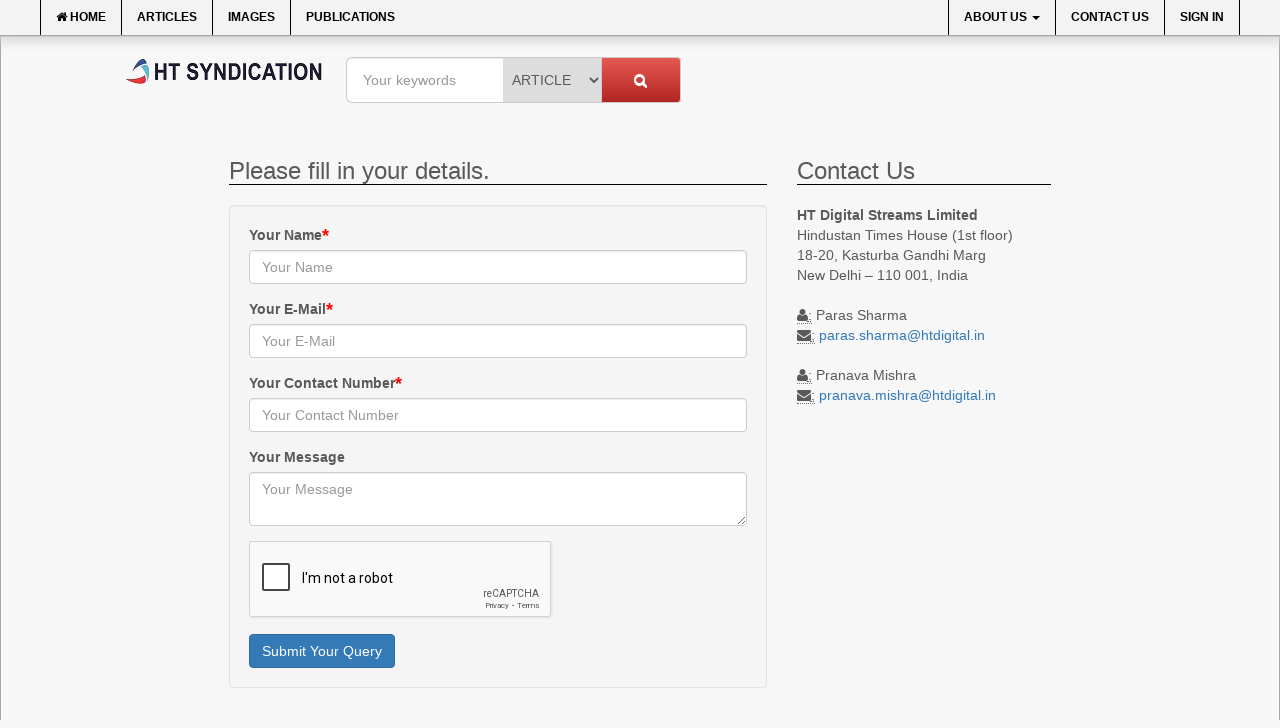

--- FILE ---
content_type: text/html; charset=utf-8
request_url: https://www.google.com/recaptcha/api2/anchor?ar=1&k=6Lfu0KUUAAAAAKybmKS3PaZQCLcOdga5djPrfBaS&co=aHR0cHM6Ly93d3cuaHRzeW5kaWNhdGlvbi5jb206NDQz&hl=en&v=N67nZn4AqZkNcbeMu4prBgzg&size=normal&anchor-ms=20000&execute-ms=30000&cb=eqch7npo09bj
body_size: 49391
content:
<!DOCTYPE HTML><html dir="ltr" lang="en"><head><meta http-equiv="Content-Type" content="text/html; charset=UTF-8">
<meta http-equiv="X-UA-Compatible" content="IE=edge">
<title>reCAPTCHA</title>
<style type="text/css">
/* cyrillic-ext */
@font-face {
  font-family: 'Roboto';
  font-style: normal;
  font-weight: 400;
  font-stretch: 100%;
  src: url(//fonts.gstatic.com/s/roboto/v48/KFO7CnqEu92Fr1ME7kSn66aGLdTylUAMa3GUBHMdazTgWw.woff2) format('woff2');
  unicode-range: U+0460-052F, U+1C80-1C8A, U+20B4, U+2DE0-2DFF, U+A640-A69F, U+FE2E-FE2F;
}
/* cyrillic */
@font-face {
  font-family: 'Roboto';
  font-style: normal;
  font-weight: 400;
  font-stretch: 100%;
  src: url(//fonts.gstatic.com/s/roboto/v48/KFO7CnqEu92Fr1ME7kSn66aGLdTylUAMa3iUBHMdazTgWw.woff2) format('woff2');
  unicode-range: U+0301, U+0400-045F, U+0490-0491, U+04B0-04B1, U+2116;
}
/* greek-ext */
@font-face {
  font-family: 'Roboto';
  font-style: normal;
  font-weight: 400;
  font-stretch: 100%;
  src: url(//fonts.gstatic.com/s/roboto/v48/KFO7CnqEu92Fr1ME7kSn66aGLdTylUAMa3CUBHMdazTgWw.woff2) format('woff2');
  unicode-range: U+1F00-1FFF;
}
/* greek */
@font-face {
  font-family: 'Roboto';
  font-style: normal;
  font-weight: 400;
  font-stretch: 100%;
  src: url(//fonts.gstatic.com/s/roboto/v48/KFO7CnqEu92Fr1ME7kSn66aGLdTylUAMa3-UBHMdazTgWw.woff2) format('woff2');
  unicode-range: U+0370-0377, U+037A-037F, U+0384-038A, U+038C, U+038E-03A1, U+03A3-03FF;
}
/* math */
@font-face {
  font-family: 'Roboto';
  font-style: normal;
  font-weight: 400;
  font-stretch: 100%;
  src: url(//fonts.gstatic.com/s/roboto/v48/KFO7CnqEu92Fr1ME7kSn66aGLdTylUAMawCUBHMdazTgWw.woff2) format('woff2');
  unicode-range: U+0302-0303, U+0305, U+0307-0308, U+0310, U+0312, U+0315, U+031A, U+0326-0327, U+032C, U+032F-0330, U+0332-0333, U+0338, U+033A, U+0346, U+034D, U+0391-03A1, U+03A3-03A9, U+03B1-03C9, U+03D1, U+03D5-03D6, U+03F0-03F1, U+03F4-03F5, U+2016-2017, U+2034-2038, U+203C, U+2040, U+2043, U+2047, U+2050, U+2057, U+205F, U+2070-2071, U+2074-208E, U+2090-209C, U+20D0-20DC, U+20E1, U+20E5-20EF, U+2100-2112, U+2114-2115, U+2117-2121, U+2123-214F, U+2190, U+2192, U+2194-21AE, U+21B0-21E5, U+21F1-21F2, U+21F4-2211, U+2213-2214, U+2216-22FF, U+2308-230B, U+2310, U+2319, U+231C-2321, U+2336-237A, U+237C, U+2395, U+239B-23B7, U+23D0, U+23DC-23E1, U+2474-2475, U+25AF, U+25B3, U+25B7, U+25BD, U+25C1, U+25CA, U+25CC, U+25FB, U+266D-266F, U+27C0-27FF, U+2900-2AFF, U+2B0E-2B11, U+2B30-2B4C, U+2BFE, U+3030, U+FF5B, U+FF5D, U+1D400-1D7FF, U+1EE00-1EEFF;
}
/* symbols */
@font-face {
  font-family: 'Roboto';
  font-style: normal;
  font-weight: 400;
  font-stretch: 100%;
  src: url(//fonts.gstatic.com/s/roboto/v48/KFO7CnqEu92Fr1ME7kSn66aGLdTylUAMaxKUBHMdazTgWw.woff2) format('woff2');
  unicode-range: U+0001-000C, U+000E-001F, U+007F-009F, U+20DD-20E0, U+20E2-20E4, U+2150-218F, U+2190, U+2192, U+2194-2199, U+21AF, U+21E6-21F0, U+21F3, U+2218-2219, U+2299, U+22C4-22C6, U+2300-243F, U+2440-244A, U+2460-24FF, U+25A0-27BF, U+2800-28FF, U+2921-2922, U+2981, U+29BF, U+29EB, U+2B00-2BFF, U+4DC0-4DFF, U+FFF9-FFFB, U+10140-1018E, U+10190-1019C, U+101A0, U+101D0-101FD, U+102E0-102FB, U+10E60-10E7E, U+1D2C0-1D2D3, U+1D2E0-1D37F, U+1F000-1F0FF, U+1F100-1F1AD, U+1F1E6-1F1FF, U+1F30D-1F30F, U+1F315, U+1F31C, U+1F31E, U+1F320-1F32C, U+1F336, U+1F378, U+1F37D, U+1F382, U+1F393-1F39F, U+1F3A7-1F3A8, U+1F3AC-1F3AF, U+1F3C2, U+1F3C4-1F3C6, U+1F3CA-1F3CE, U+1F3D4-1F3E0, U+1F3ED, U+1F3F1-1F3F3, U+1F3F5-1F3F7, U+1F408, U+1F415, U+1F41F, U+1F426, U+1F43F, U+1F441-1F442, U+1F444, U+1F446-1F449, U+1F44C-1F44E, U+1F453, U+1F46A, U+1F47D, U+1F4A3, U+1F4B0, U+1F4B3, U+1F4B9, U+1F4BB, U+1F4BF, U+1F4C8-1F4CB, U+1F4D6, U+1F4DA, U+1F4DF, U+1F4E3-1F4E6, U+1F4EA-1F4ED, U+1F4F7, U+1F4F9-1F4FB, U+1F4FD-1F4FE, U+1F503, U+1F507-1F50B, U+1F50D, U+1F512-1F513, U+1F53E-1F54A, U+1F54F-1F5FA, U+1F610, U+1F650-1F67F, U+1F687, U+1F68D, U+1F691, U+1F694, U+1F698, U+1F6AD, U+1F6B2, U+1F6B9-1F6BA, U+1F6BC, U+1F6C6-1F6CF, U+1F6D3-1F6D7, U+1F6E0-1F6EA, U+1F6F0-1F6F3, U+1F6F7-1F6FC, U+1F700-1F7FF, U+1F800-1F80B, U+1F810-1F847, U+1F850-1F859, U+1F860-1F887, U+1F890-1F8AD, U+1F8B0-1F8BB, U+1F8C0-1F8C1, U+1F900-1F90B, U+1F93B, U+1F946, U+1F984, U+1F996, U+1F9E9, U+1FA00-1FA6F, U+1FA70-1FA7C, U+1FA80-1FA89, U+1FA8F-1FAC6, U+1FACE-1FADC, U+1FADF-1FAE9, U+1FAF0-1FAF8, U+1FB00-1FBFF;
}
/* vietnamese */
@font-face {
  font-family: 'Roboto';
  font-style: normal;
  font-weight: 400;
  font-stretch: 100%;
  src: url(//fonts.gstatic.com/s/roboto/v48/KFO7CnqEu92Fr1ME7kSn66aGLdTylUAMa3OUBHMdazTgWw.woff2) format('woff2');
  unicode-range: U+0102-0103, U+0110-0111, U+0128-0129, U+0168-0169, U+01A0-01A1, U+01AF-01B0, U+0300-0301, U+0303-0304, U+0308-0309, U+0323, U+0329, U+1EA0-1EF9, U+20AB;
}
/* latin-ext */
@font-face {
  font-family: 'Roboto';
  font-style: normal;
  font-weight: 400;
  font-stretch: 100%;
  src: url(//fonts.gstatic.com/s/roboto/v48/KFO7CnqEu92Fr1ME7kSn66aGLdTylUAMa3KUBHMdazTgWw.woff2) format('woff2');
  unicode-range: U+0100-02BA, U+02BD-02C5, U+02C7-02CC, U+02CE-02D7, U+02DD-02FF, U+0304, U+0308, U+0329, U+1D00-1DBF, U+1E00-1E9F, U+1EF2-1EFF, U+2020, U+20A0-20AB, U+20AD-20C0, U+2113, U+2C60-2C7F, U+A720-A7FF;
}
/* latin */
@font-face {
  font-family: 'Roboto';
  font-style: normal;
  font-weight: 400;
  font-stretch: 100%;
  src: url(//fonts.gstatic.com/s/roboto/v48/KFO7CnqEu92Fr1ME7kSn66aGLdTylUAMa3yUBHMdazQ.woff2) format('woff2');
  unicode-range: U+0000-00FF, U+0131, U+0152-0153, U+02BB-02BC, U+02C6, U+02DA, U+02DC, U+0304, U+0308, U+0329, U+2000-206F, U+20AC, U+2122, U+2191, U+2193, U+2212, U+2215, U+FEFF, U+FFFD;
}
/* cyrillic-ext */
@font-face {
  font-family: 'Roboto';
  font-style: normal;
  font-weight: 500;
  font-stretch: 100%;
  src: url(//fonts.gstatic.com/s/roboto/v48/KFO7CnqEu92Fr1ME7kSn66aGLdTylUAMa3GUBHMdazTgWw.woff2) format('woff2');
  unicode-range: U+0460-052F, U+1C80-1C8A, U+20B4, U+2DE0-2DFF, U+A640-A69F, U+FE2E-FE2F;
}
/* cyrillic */
@font-face {
  font-family: 'Roboto';
  font-style: normal;
  font-weight: 500;
  font-stretch: 100%;
  src: url(//fonts.gstatic.com/s/roboto/v48/KFO7CnqEu92Fr1ME7kSn66aGLdTylUAMa3iUBHMdazTgWw.woff2) format('woff2');
  unicode-range: U+0301, U+0400-045F, U+0490-0491, U+04B0-04B1, U+2116;
}
/* greek-ext */
@font-face {
  font-family: 'Roboto';
  font-style: normal;
  font-weight: 500;
  font-stretch: 100%;
  src: url(//fonts.gstatic.com/s/roboto/v48/KFO7CnqEu92Fr1ME7kSn66aGLdTylUAMa3CUBHMdazTgWw.woff2) format('woff2');
  unicode-range: U+1F00-1FFF;
}
/* greek */
@font-face {
  font-family: 'Roboto';
  font-style: normal;
  font-weight: 500;
  font-stretch: 100%;
  src: url(//fonts.gstatic.com/s/roboto/v48/KFO7CnqEu92Fr1ME7kSn66aGLdTylUAMa3-UBHMdazTgWw.woff2) format('woff2');
  unicode-range: U+0370-0377, U+037A-037F, U+0384-038A, U+038C, U+038E-03A1, U+03A3-03FF;
}
/* math */
@font-face {
  font-family: 'Roboto';
  font-style: normal;
  font-weight: 500;
  font-stretch: 100%;
  src: url(//fonts.gstatic.com/s/roboto/v48/KFO7CnqEu92Fr1ME7kSn66aGLdTylUAMawCUBHMdazTgWw.woff2) format('woff2');
  unicode-range: U+0302-0303, U+0305, U+0307-0308, U+0310, U+0312, U+0315, U+031A, U+0326-0327, U+032C, U+032F-0330, U+0332-0333, U+0338, U+033A, U+0346, U+034D, U+0391-03A1, U+03A3-03A9, U+03B1-03C9, U+03D1, U+03D5-03D6, U+03F0-03F1, U+03F4-03F5, U+2016-2017, U+2034-2038, U+203C, U+2040, U+2043, U+2047, U+2050, U+2057, U+205F, U+2070-2071, U+2074-208E, U+2090-209C, U+20D0-20DC, U+20E1, U+20E5-20EF, U+2100-2112, U+2114-2115, U+2117-2121, U+2123-214F, U+2190, U+2192, U+2194-21AE, U+21B0-21E5, U+21F1-21F2, U+21F4-2211, U+2213-2214, U+2216-22FF, U+2308-230B, U+2310, U+2319, U+231C-2321, U+2336-237A, U+237C, U+2395, U+239B-23B7, U+23D0, U+23DC-23E1, U+2474-2475, U+25AF, U+25B3, U+25B7, U+25BD, U+25C1, U+25CA, U+25CC, U+25FB, U+266D-266F, U+27C0-27FF, U+2900-2AFF, U+2B0E-2B11, U+2B30-2B4C, U+2BFE, U+3030, U+FF5B, U+FF5D, U+1D400-1D7FF, U+1EE00-1EEFF;
}
/* symbols */
@font-face {
  font-family: 'Roboto';
  font-style: normal;
  font-weight: 500;
  font-stretch: 100%;
  src: url(//fonts.gstatic.com/s/roboto/v48/KFO7CnqEu92Fr1ME7kSn66aGLdTylUAMaxKUBHMdazTgWw.woff2) format('woff2');
  unicode-range: U+0001-000C, U+000E-001F, U+007F-009F, U+20DD-20E0, U+20E2-20E4, U+2150-218F, U+2190, U+2192, U+2194-2199, U+21AF, U+21E6-21F0, U+21F3, U+2218-2219, U+2299, U+22C4-22C6, U+2300-243F, U+2440-244A, U+2460-24FF, U+25A0-27BF, U+2800-28FF, U+2921-2922, U+2981, U+29BF, U+29EB, U+2B00-2BFF, U+4DC0-4DFF, U+FFF9-FFFB, U+10140-1018E, U+10190-1019C, U+101A0, U+101D0-101FD, U+102E0-102FB, U+10E60-10E7E, U+1D2C0-1D2D3, U+1D2E0-1D37F, U+1F000-1F0FF, U+1F100-1F1AD, U+1F1E6-1F1FF, U+1F30D-1F30F, U+1F315, U+1F31C, U+1F31E, U+1F320-1F32C, U+1F336, U+1F378, U+1F37D, U+1F382, U+1F393-1F39F, U+1F3A7-1F3A8, U+1F3AC-1F3AF, U+1F3C2, U+1F3C4-1F3C6, U+1F3CA-1F3CE, U+1F3D4-1F3E0, U+1F3ED, U+1F3F1-1F3F3, U+1F3F5-1F3F7, U+1F408, U+1F415, U+1F41F, U+1F426, U+1F43F, U+1F441-1F442, U+1F444, U+1F446-1F449, U+1F44C-1F44E, U+1F453, U+1F46A, U+1F47D, U+1F4A3, U+1F4B0, U+1F4B3, U+1F4B9, U+1F4BB, U+1F4BF, U+1F4C8-1F4CB, U+1F4D6, U+1F4DA, U+1F4DF, U+1F4E3-1F4E6, U+1F4EA-1F4ED, U+1F4F7, U+1F4F9-1F4FB, U+1F4FD-1F4FE, U+1F503, U+1F507-1F50B, U+1F50D, U+1F512-1F513, U+1F53E-1F54A, U+1F54F-1F5FA, U+1F610, U+1F650-1F67F, U+1F687, U+1F68D, U+1F691, U+1F694, U+1F698, U+1F6AD, U+1F6B2, U+1F6B9-1F6BA, U+1F6BC, U+1F6C6-1F6CF, U+1F6D3-1F6D7, U+1F6E0-1F6EA, U+1F6F0-1F6F3, U+1F6F7-1F6FC, U+1F700-1F7FF, U+1F800-1F80B, U+1F810-1F847, U+1F850-1F859, U+1F860-1F887, U+1F890-1F8AD, U+1F8B0-1F8BB, U+1F8C0-1F8C1, U+1F900-1F90B, U+1F93B, U+1F946, U+1F984, U+1F996, U+1F9E9, U+1FA00-1FA6F, U+1FA70-1FA7C, U+1FA80-1FA89, U+1FA8F-1FAC6, U+1FACE-1FADC, U+1FADF-1FAE9, U+1FAF0-1FAF8, U+1FB00-1FBFF;
}
/* vietnamese */
@font-face {
  font-family: 'Roboto';
  font-style: normal;
  font-weight: 500;
  font-stretch: 100%;
  src: url(//fonts.gstatic.com/s/roboto/v48/KFO7CnqEu92Fr1ME7kSn66aGLdTylUAMa3OUBHMdazTgWw.woff2) format('woff2');
  unicode-range: U+0102-0103, U+0110-0111, U+0128-0129, U+0168-0169, U+01A0-01A1, U+01AF-01B0, U+0300-0301, U+0303-0304, U+0308-0309, U+0323, U+0329, U+1EA0-1EF9, U+20AB;
}
/* latin-ext */
@font-face {
  font-family: 'Roboto';
  font-style: normal;
  font-weight: 500;
  font-stretch: 100%;
  src: url(//fonts.gstatic.com/s/roboto/v48/KFO7CnqEu92Fr1ME7kSn66aGLdTylUAMa3KUBHMdazTgWw.woff2) format('woff2');
  unicode-range: U+0100-02BA, U+02BD-02C5, U+02C7-02CC, U+02CE-02D7, U+02DD-02FF, U+0304, U+0308, U+0329, U+1D00-1DBF, U+1E00-1E9F, U+1EF2-1EFF, U+2020, U+20A0-20AB, U+20AD-20C0, U+2113, U+2C60-2C7F, U+A720-A7FF;
}
/* latin */
@font-face {
  font-family: 'Roboto';
  font-style: normal;
  font-weight: 500;
  font-stretch: 100%;
  src: url(//fonts.gstatic.com/s/roboto/v48/KFO7CnqEu92Fr1ME7kSn66aGLdTylUAMa3yUBHMdazQ.woff2) format('woff2');
  unicode-range: U+0000-00FF, U+0131, U+0152-0153, U+02BB-02BC, U+02C6, U+02DA, U+02DC, U+0304, U+0308, U+0329, U+2000-206F, U+20AC, U+2122, U+2191, U+2193, U+2212, U+2215, U+FEFF, U+FFFD;
}
/* cyrillic-ext */
@font-face {
  font-family: 'Roboto';
  font-style: normal;
  font-weight: 900;
  font-stretch: 100%;
  src: url(//fonts.gstatic.com/s/roboto/v48/KFO7CnqEu92Fr1ME7kSn66aGLdTylUAMa3GUBHMdazTgWw.woff2) format('woff2');
  unicode-range: U+0460-052F, U+1C80-1C8A, U+20B4, U+2DE0-2DFF, U+A640-A69F, U+FE2E-FE2F;
}
/* cyrillic */
@font-face {
  font-family: 'Roboto';
  font-style: normal;
  font-weight: 900;
  font-stretch: 100%;
  src: url(//fonts.gstatic.com/s/roboto/v48/KFO7CnqEu92Fr1ME7kSn66aGLdTylUAMa3iUBHMdazTgWw.woff2) format('woff2');
  unicode-range: U+0301, U+0400-045F, U+0490-0491, U+04B0-04B1, U+2116;
}
/* greek-ext */
@font-face {
  font-family: 'Roboto';
  font-style: normal;
  font-weight: 900;
  font-stretch: 100%;
  src: url(//fonts.gstatic.com/s/roboto/v48/KFO7CnqEu92Fr1ME7kSn66aGLdTylUAMa3CUBHMdazTgWw.woff2) format('woff2');
  unicode-range: U+1F00-1FFF;
}
/* greek */
@font-face {
  font-family: 'Roboto';
  font-style: normal;
  font-weight: 900;
  font-stretch: 100%;
  src: url(//fonts.gstatic.com/s/roboto/v48/KFO7CnqEu92Fr1ME7kSn66aGLdTylUAMa3-UBHMdazTgWw.woff2) format('woff2');
  unicode-range: U+0370-0377, U+037A-037F, U+0384-038A, U+038C, U+038E-03A1, U+03A3-03FF;
}
/* math */
@font-face {
  font-family: 'Roboto';
  font-style: normal;
  font-weight: 900;
  font-stretch: 100%;
  src: url(//fonts.gstatic.com/s/roboto/v48/KFO7CnqEu92Fr1ME7kSn66aGLdTylUAMawCUBHMdazTgWw.woff2) format('woff2');
  unicode-range: U+0302-0303, U+0305, U+0307-0308, U+0310, U+0312, U+0315, U+031A, U+0326-0327, U+032C, U+032F-0330, U+0332-0333, U+0338, U+033A, U+0346, U+034D, U+0391-03A1, U+03A3-03A9, U+03B1-03C9, U+03D1, U+03D5-03D6, U+03F0-03F1, U+03F4-03F5, U+2016-2017, U+2034-2038, U+203C, U+2040, U+2043, U+2047, U+2050, U+2057, U+205F, U+2070-2071, U+2074-208E, U+2090-209C, U+20D0-20DC, U+20E1, U+20E5-20EF, U+2100-2112, U+2114-2115, U+2117-2121, U+2123-214F, U+2190, U+2192, U+2194-21AE, U+21B0-21E5, U+21F1-21F2, U+21F4-2211, U+2213-2214, U+2216-22FF, U+2308-230B, U+2310, U+2319, U+231C-2321, U+2336-237A, U+237C, U+2395, U+239B-23B7, U+23D0, U+23DC-23E1, U+2474-2475, U+25AF, U+25B3, U+25B7, U+25BD, U+25C1, U+25CA, U+25CC, U+25FB, U+266D-266F, U+27C0-27FF, U+2900-2AFF, U+2B0E-2B11, U+2B30-2B4C, U+2BFE, U+3030, U+FF5B, U+FF5D, U+1D400-1D7FF, U+1EE00-1EEFF;
}
/* symbols */
@font-face {
  font-family: 'Roboto';
  font-style: normal;
  font-weight: 900;
  font-stretch: 100%;
  src: url(//fonts.gstatic.com/s/roboto/v48/KFO7CnqEu92Fr1ME7kSn66aGLdTylUAMaxKUBHMdazTgWw.woff2) format('woff2');
  unicode-range: U+0001-000C, U+000E-001F, U+007F-009F, U+20DD-20E0, U+20E2-20E4, U+2150-218F, U+2190, U+2192, U+2194-2199, U+21AF, U+21E6-21F0, U+21F3, U+2218-2219, U+2299, U+22C4-22C6, U+2300-243F, U+2440-244A, U+2460-24FF, U+25A0-27BF, U+2800-28FF, U+2921-2922, U+2981, U+29BF, U+29EB, U+2B00-2BFF, U+4DC0-4DFF, U+FFF9-FFFB, U+10140-1018E, U+10190-1019C, U+101A0, U+101D0-101FD, U+102E0-102FB, U+10E60-10E7E, U+1D2C0-1D2D3, U+1D2E0-1D37F, U+1F000-1F0FF, U+1F100-1F1AD, U+1F1E6-1F1FF, U+1F30D-1F30F, U+1F315, U+1F31C, U+1F31E, U+1F320-1F32C, U+1F336, U+1F378, U+1F37D, U+1F382, U+1F393-1F39F, U+1F3A7-1F3A8, U+1F3AC-1F3AF, U+1F3C2, U+1F3C4-1F3C6, U+1F3CA-1F3CE, U+1F3D4-1F3E0, U+1F3ED, U+1F3F1-1F3F3, U+1F3F5-1F3F7, U+1F408, U+1F415, U+1F41F, U+1F426, U+1F43F, U+1F441-1F442, U+1F444, U+1F446-1F449, U+1F44C-1F44E, U+1F453, U+1F46A, U+1F47D, U+1F4A3, U+1F4B0, U+1F4B3, U+1F4B9, U+1F4BB, U+1F4BF, U+1F4C8-1F4CB, U+1F4D6, U+1F4DA, U+1F4DF, U+1F4E3-1F4E6, U+1F4EA-1F4ED, U+1F4F7, U+1F4F9-1F4FB, U+1F4FD-1F4FE, U+1F503, U+1F507-1F50B, U+1F50D, U+1F512-1F513, U+1F53E-1F54A, U+1F54F-1F5FA, U+1F610, U+1F650-1F67F, U+1F687, U+1F68D, U+1F691, U+1F694, U+1F698, U+1F6AD, U+1F6B2, U+1F6B9-1F6BA, U+1F6BC, U+1F6C6-1F6CF, U+1F6D3-1F6D7, U+1F6E0-1F6EA, U+1F6F0-1F6F3, U+1F6F7-1F6FC, U+1F700-1F7FF, U+1F800-1F80B, U+1F810-1F847, U+1F850-1F859, U+1F860-1F887, U+1F890-1F8AD, U+1F8B0-1F8BB, U+1F8C0-1F8C1, U+1F900-1F90B, U+1F93B, U+1F946, U+1F984, U+1F996, U+1F9E9, U+1FA00-1FA6F, U+1FA70-1FA7C, U+1FA80-1FA89, U+1FA8F-1FAC6, U+1FACE-1FADC, U+1FADF-1FAE9, U+1FAF0-1FAF8, U+1FB00-1FBFF;
}
/* vietnamese */
@font-face {
  font-family: 'Roboto';
  font-style: normal;
  font-weight: 900;
  font-stretch: 100%;
  src: url(//fonts.gstatic.com/s/roboto/v48/KFO7CnqEu92Fr1ME7kSn66aGLdTylUAMa3OUBHMdazTgWw.woff2) format('woff2');
  unicode-range: U+0102-0103, U+0110-0111, U+0128-0129, U+0168-0169, U+01A0-01A1, U+01AF-01B0, U+0300-0301, U+0303-0304, U+0308-0309, U+0323, U+0329, U+1EA0-1EF9, U+20AB;
}
/* latin-ext */
@font-face {
  font-family: 'Roboto';
  font-style: normal;
  font-weight: 900;
  font-stretch: 100%;
  src: url(//fonts.gstatic.com/s/roboto/v48/KFO7CnqEu92Fr1ME7kSn66aGLdTylUAMa3KUBHMdazTgWw.woff2) format('woff2');
  unicode-range: U+0100-02BA, U+02BD-02C5, U+02C7-02CC, U+02CE-02D7, U+02DD-02FF, U+0304, U+0308, U+0329, U+1D00-1DBF, U+1E00-1E9F, U+1EF2-1EFF, U+2020, U+20A0-20AB, U+20AD-20C0, U+2113, U+2C60-2C7F, U+A720-A7FF;
}
/* latin */
@font-face {
  font-family: 'Roboto';
  font-style: normal;
  font-weight: 900;
  font-stretch: 100%;
  src: url(//fonts.gstatic.com/s/roboto/v48/KFO7CnqEu92Fr1ME7kSn66aGLdTylUAMa3yUBHMdazQ.woff2) format('woff2');
  unicode-range: U+0000-00FF, U+0131, U+0152-0153, U+02BB-02BC, U+02C6, U+02DA, U+02DC, U+0304, U+0308, U+0329, U+2000-206F, U+20AC, U+2122, U+2191, U+2193, U+2212, U+2215, U+FEFF, U+FFFD;
}

</style>
<link rel="stylesheet" type="text/css" href="https://www.gstatic.com/recaptcha/releases/N67nZn4AqZkNcbeMu4prBgzg/styles__ltr.css">
<script nonce="aJXG0-nfrWvxUV20IQBhTw" type="text/javascript">window['__recaptcha_api'] = 'https://www.google.com/recaptcha/api2/';</script>
<script type="text/javascript" src="https://www.gstatic.com/recaptcha/releases/N67nZn4AqZkNcbeMu4prBgzg/recaptcha__en.js" nonce="aJXG0-nfrWvxUV20IQBhTw">
      
    </script></head>
<body><div id="rc-anchor-alert" class="rc-anchor-alert"></div>
<input type="hidden" id="recaptcha-token" value="[base64]">
<script type="text/javascript" nonce="aJXG0-nfrWvxUV20IQBhTw">
      recaptcha.anchor.Main.init("[\x22ainput\x22,[\x22bgdata\x22,\x22\x22,\[base64]/[base64]/[base64]/[base64]/[base64]/UltsKytdPUU6KEU8MjA0OD9SW2wrK109RT4+NnwxOTI6KChFJjY0NTEyKT09NTUyOTYmJk0rMTxjLmxlbmd0aCYmKGMuY2hhckNvZGVBdChNKzEpJjY0NTEyKT09NTYzMjA/[base64]/[base64]/[base64]/[base64]/[base64]/[base64]/[base64]\x22,\[base64]\x22,\x22w4Jvw7HCgcOww5rCm3hlRxjDrMOmanxHQcKFw7c1IkXCisOPwrLCrAVFw4gifUkjwqYew7LCr8K0wq8OwrXCu8O3wrxQwp4iw6JhPV/DpBhZIBFOw4w/VHtKHMK7wrXDkBB5YF8nwqLDjMKrNw8WHkYJwpDDpcKdw6bCj8OwwrAGw5rDj8OZwptzeMKYw5HDncKhwrbCgGpHw5jClMKKf8O/M8KXw5rDpcORecOpbDwKbArDoSsvw7IqwqDDqU3DqBLCp8OKw5TDgAfDscOcShXDqhthwpQ/O8OuDkTDqGTCgGtHEcOcFDbCiitww4DCshcKw5HCgiXDoVtfwoJBfj83woEUwpxqWCDDpm95dcOWw5EVwr/DlMKEHMOyRcKfw5rDmsOlTHBmw57Dt8K0w4NPw6DCs3PCsMO2w4lKwqlsw4/DosOzw6MmQiHCjDgrwpMbw67DucOgwr0KNnpgwpRhw7rDnRbCusOpw7w6wqxJwqIYZcOqwqXCrFpTwoUjNFsTw5jDqWfCuxZ5w50/w4rCiHrCrgbDlMO0w4pFJsOpw5LCqR8MOsOAw7I0w5J1X8KLWcKyw7dTcCMMwp4cwoIMExBiw5s/[base64]/CmCDDicKgNMOaw61xe8OlTnHCrMK+NVxhLcOLMVnDuMO2VRbCl8K1w5bDi8OjD8KYGMKbdGRmBDjDtMKBJhPCvMKPw7/CisOHTz7CrwgvFcKDAHjCp8O5w4o+McKfw5JIE8KPIMKyw6jDtMKPwpTCssOxw7VscMKIwqQGNSQAwrDCtMOXHBJdejJ5wpUPwoBWYcKGRcKSw49zB8KwwrM9w4VrwpbCsmgWw6Vow7w/IXomwqzCsER8WsOhw7JYw5QLw7VuQ8OHw5jDlsKFw4A8QcO7M0PDtQPDs8ORworDuE/CqG7Ds8KTw6TCmgHDui/DuQXDssKLwrXChcOdAsKAw4M/[base64]/[base64]/[base64]/Cq8KvwqM8WSkrw5HCugwswqVjFz/DocKWwpjCtHESw5BBw4HDvz/Ctyk9w7rDozXCmsK6wqMSE8KVwqjDumbDikvDlMKiw7oESVlZw7FTwrVXV8OkAsOLwpjCrRvDi0vDgsKPRgpJe8KlwpDCqMKlwqfCusO2eW88Vl3DqXLDkcOgcypdIMKfW8OiwoHDtMO2N8ODw7AnX8OPwpBZJsKUw7/Ckg9mw5fDq8KcVMOdw4YzwpYmw5jCmMOPUMKUwr1cw5/[base64]/w7LDtmPDvsOFwrd/w5U+LVLChHcpW03CsFjCnsKoKcO6AcK+wrjCiMOSwpRSMsOqwqF+SmLDncKJCSbCmTltDU7DpMOPw6HDksO/[base64]/w6JzbxrDj8KOAWAkwqIUZcOiw6cRw6XCqSfDkCbCqhfDvMOoFMOHwpnDvSHDnsKjwpnDpXQmE8K2JsKPw4fDvhrDlcKgOsK+w6HCuMKrOUhewpHCr0/DvAvDk1xjWsOIVHRsGcK/w5fCvcKESkfCpwnDiyvCrsKlw496wo0ZY8O3w5zDicO5w4wLwoF3A8OlNGBKwqp8fF/CnsOQaMOYwoTCiUYCQR3DoE/[base64]/w7hUwoo4wpoyworCscOrwoo7wpHCp8OYw4jCmCFUHsOhSMOhZlXDjzQUw4/CjScjw5bDsQFWwrUgw4fCmgDDnEZUV8KswrRIGsKvA8KjMMKWwrcKw7TChgnCrcOlAlEEPQDDo2bDsgxEwqlGScOJBkBoccOowrvDnD1WwqxHw6PDgzBOw7zDqGspZhHCssO1woYcf8O/w5/Co8OiwqZKJ3vDpX1XP0IcG8OSdXRYXlvCtcOHbT1yRQxJw5jCgMOAwonCoMK6V3ANccOVwpwMwqA3w7/DtMKZPxbDmx9ZU8OYfAPCjcKFBRfDoMOUE8Otw6JNwrzDpT3DnHfCt03Cl1nCv2PDucK+EgQUw4FWw5IcSMK2NsKMfQ1zPgzCqRTDozTCk1bDjGrDuMKpwqR1wqHCpsOuImzCuGnCjMKGPnfCsETDicOuw5UNPcOCQ184woDCliPDuE/[base64]/[base64]/[base64]/[base64]/clfDu8ONfxTCrljDlT7DoQNBw6I2w47CixRyw5/Cph9IGWjCiQAtbRHDmB47w6DCmcOES8ODw5XChcO/LMOvJMOLw4cmw696wqDDmSbCqFRMwrjCkg4cw6rCqibDn8OKBsO9ZSlkMMOMGRNcwqrCl8OSw519RsKRWG3CsSbDkTLCvMOPGxV3RcO9w47ChCbCv8OgwqnDuGJMWFzCssOjw5XCucOawrbCixNOwqbDl8ORwpEXw7Mfw44UOFYjw5/Ck8K/[base64]/CvTYFwrooZ8OpwrPCnV1uXMOCwpBIIsOiwql1w4/Cu8KrDCTCp8KaY0/DhCA5wrA0CsK1cMO5D8OwwrUlw4rChSZOw5wVw4cAwod3woxcasKvO0RewpxjwrtcLinCiMOhw4/[base64]/[base64]/[base64]/Ch14nwqPCgsKdwrnCqi3Dt8OPw43CtMKuwrpkwrY/L8KnwprCi8KLOcORa8OHw7HCjcKnPFfChm/Dk0vCkcKWw6xXNBlbJ8Osw78sLsK3w6/Dk8KZRW/Do8ORccKSwr/[base64]/DgMO+woBzH8O9wpLDr8ObYcOgQcK3w5fCosKbw4vCmg5sw5PDicKTQMKxBMKwY8KPMj7Cv0DDhMO3PMOWMjYFwoBLwpTCgxHDpkpKGcOrHnjDmXo5wogKUn7Dny/Cj2/Cr37Cq8Oaw47DhsK0wqzCpCzCjlHDisODw7RREsKQwoAsw6nCjxBNwpJrWC3Cul/Cm8KBwr9zUX7CtnTChsKqQxbCo01BLAAHw5ZfVMKDw7/ChcK3ZMKiDGdDWxUuwqhuw5PCk8OeC0NAdsKww4Izw6FBQXQDM37DqsOXYA0KaCjDvMOyw4zDtX7CisOeUhZrBy/Dg8KmGxDCo8Krw6vDnljCtiYXfcKqw6pEw4bDv3wlwqHDmFtVPsK5w7Vnwqcaw7V1EMK1VcKsPMOiZMK8w7okwr8qw4wOAcONP8OjVMOqw4DCjcKowqvDvxhcw5XDsF8uHsOuS8KBSMKMVcOLUTpra8OMw4/DjsOGwpTCkcKBaHdLcsKGeHBKw7rDlsKWwrHDhsKMF8OKUi8JSAIXKXUBYcOOVsKRw53CnMKIwpYHw5TCtsK8w7tQS8OrR8KVXsOQw6Ykw6bCrMOKwrnDtsO+wp0EIkHChk/Ch8ODdUDCucK3w7fDhTnDvWDCjMKqwp9XNsOpTsOZw7zCnmzDjTZ8wqfDucOVScO/[base64]/Dt8KTw7M1ITI1fMK+wpjDmcOLHcK3w5ZWw7dVw6FXDcOzw6glw4lHwp1bJcKSJARYXsKIw6YFwrzDscO2wqsowozDqCLDtVjCmMKUBHNDI8OnScKSHU40w5gqwol3w7IXwrB/wrjCkHfCm8ORJ8ONw5gfw6nDocKoUcKSwr3Dtx5zFT7DmxbDncKpB8KjTMO9JGsWw4ZAw73CkW4Kw7nCo2sURsKmZWDCr8KzdMOuNSdCCsOwwoQbw6MDw5XDozDDpw1ew7Y/[base64]/DtcOpRsKEZwNGU053w79kV8Ofwp7DjGJ/[base64]/woTCp8KvPh/CjsOoPj82wps+Lyttw5khbnrDhTDDqSAyOcKKBMK7wqrDgRjDksOOw7DDomDDg0nDtlbCl8K/w7tuw4I8XkwVDMOIwrrCkxjDvMOLwq/CrmVgMRZ1cxbDvklIw7TDuARgwr1adFHCjsOowrvDqMOOYSbCvR3Ct8OWMsO6MzgywrjDl8KNwrLCqi1tBcOSBMKDwoDChknCjAPDh1fCggTCuSVSJMKbHQZjIQptwpIdfMO6w5ELc8KnVTkwWmzDoDbDl8KPIznDrxEDGMOoMm/DqcKeG2DDt8KKScOvGVsrwq3Dk8KhXm7CtMKpU2nDvW0DwrFzwr1Vw4MMwqw9wrEeOC/DsXzCu8KQByRLOCDClsOuwpIXEV/DosODexLCrBvDsMK4FsKXJcKHPcOcw5BiwqXDmELCpA7DmBU7w6jCicKSSEZCw6t0acORcsKRw6RfFcKxG2cQGWV1wogzSzjCgzXCncOedE/DhcOSwpDDncKkCD0Kwq7Co8OVw4zDqQPCpQRSVh9uIcKTB8O/[base64]/w5s1EMKow63DhMKMBcOQT0jDlQU/w6vDnRbDgcKlwrQfFsOdwr3DgiUTQX/Dsxk7GHTDkjhww4XCtsKGw5BHa2gnW8Ogw53DtMOSUMOuw4tEwpl1acK2wp5URcKMGREwM2ofwovClMORwqnCksORMR43wrYBUsOTSSXClnHCkcKJwpQWJXwjw5FGw5pwPcOkMMOiw71/[base64]/DusOow64dw7x/XiDCpMO5JilNwpTCnzzDrQLDilpsTglIw6jDnV8CcGnDnBbCk8KZdA9Uw5BXKxACXsKNcsOiHWXDpGTDqsOowrE6w51/KlVOw4Zhw6nCkjjDrlIUQcKRIUIxwoR9YsKsGMOcw4PCpx53wrVPw6fChWXCkm/CtMK4N1rDngLCr2oTwroqVTbClsKRwpIMHcOKw7jDn0/Ct1PDnilyU8OOU8OidsOSAiAtHiVFwqQCwr7DgSAIO8O9wp/Dr8KGwpo9ScOwKcOUwrNNw5xhPcKlwpHCnhDDtxfDtsOcMQnCn8KrP8KFwrHCkEASNHvDlArDocOow59TZcOTHcKpw6xcwoYINlLCi8OCF8K5ADlFw6TCuVhrw7pabj/Dnhl+w6N6woh1w587fTTCmCPCsMO1w6LCmMO6w6HCrl3CgsOvwotgw4tMw6EQUcOhTMO1ZcKXViPCq8OPw5DDhA7CuMKjwpwLw47CsmjCn8KRwqbCrcOvwoXCncO8CsK8JMKbV1Qxw5giw7F6B3/Cq1PCuH7CocO9woUPYsO+dTE/wqchK8KVNTUCw7rCp8KBw4LCn8KNw5ssQMOkwqbClQfDi8OzAMOkLmjCusOXbCHCtsKDw6QHwrvCv8O5wqclZBPCqsKAQx83w4HCkw5yw7LDogJXXyAiw6xPw68XccOAAyrDmnPDjMOnw4rCiQFUw5nDlMKDw53CnMO4cMO/a2bCvsK8wqHCt8Oww7Bxwr/CpAUMakFowoDDoMK8JScLGMK/w7FGflzChsOBO2zCjmpqwpEwwotmw7MLNDQ2wqXDhsKFVhvDkiE+wqvCmjQuS8KMw6TDm8Knw4o8wph8XsOldW7CoR/DpHUVKMKfwrMvw47DtzhCw5MwEMKBw5jDvcKrVxXCv3xIwo3CpGdhwrBpYVbDoT3ChMOVw7LCtVvCrRPDozZ8UsKcwprCh8Kew7bCpRcmw7zDocO/cyfCtcOJw6jCscKEDz8jwrfCuSkmBE4qw7zDg8OhwojCqEZ5LG7DuEHDisKGGMOZHnAgw6LDo8KjEMKXwrp4w7hJw6PCgQjCnm8deyrDncKGXcKQw6UowpHDgWXDhX81w6jCp3LCmMOEPHoSMgJjQmXCkE84wpXClHDDp8OLwqnDoQ/DnsKlRsKQwqfDmsO4FMOIdh/Crhd2fcOOQ1vDsMO3TsKCMcK8w6rCqsKswr8owrLCmU3CpxJ2QnVaa1vDj1rDgcO1dsONw73CqsKIwqLChsO4wot1cwcbYRIrX1E7T8OiwpzCmQ3Di3cUwplhwpXDksK9w48Iw7vCrsKMdSwqw4YOdMK5XzvCpcO2CMKpOzBCw63Ch1bDscK/bUI0EcKXwqfDhwNSwofDu8O4w5tVw6bCoyRGFMK9Q8KWN0TDscKBZWJkwoUjXsO5N0XDuCZ3wr04wo8Owoxbd1jCujPDnHHDijTDnHHDtMOlNgpEXgA6wqXDkGYZw7/CgsOAw58TwobDgcOYTlslw4Jrwr5NXMKtJFzCoFrDqMKZSlBTW2rDr8K8WAzCum8Bw68hw74XDAk/IEjCkcKLWX/CmMKVR8Osa8ORw6x9b8KEXFRBwpLCsl7DvV8Zw4UCYz5kw403wr7DnlnDtTEYDBZsw6vDucOQw7c5wqBlE8K4woB8wovDl8OJwqjDkwrDjcKbw6DCinpRLC/[base64]/CscKiw5hJwrluw73DtEnCo8OGwqbCmXPDvMKJDXsRwpk+w79ta8KXwrk0XMKSwq7DqyLDnF3Dsxx6w5ZQwpHCu0jDlsKPccOPw7PCm8KOw45IHTLDtyNewqlPwpcEwqRpw5VwOsKMQxrCs8Oyw7bCvMK8Q2VIwrdVGDRewpfDkXzCnEsQQMObVlLDm3vDq8K6wq/DsAQvw67CpsKFw5tzfsO7wo/DuwjDpHLCnxwywoTDmWnCmVMpAMOpMsKdwo3DpwHDhyHDj8Krwr86wq19L8OUw7pJw54NZcK4wqYjSsOabl0nN8KgHsOpeQVZw4c1wqvCo8OgwpxDwrfCuhnDgCx1RznCpT7DmMK4w4Vawq/DjDnCpBkhwp/Dv8Ktw5fCrSo5wovDvzzCucKmWsKOw5HDr8Kew6XDrEo6w4Z3wpTCtcOKN8KtwpzClg4ZJQ5DSMKUwoVqYS5+wrxKNMOIwrDCs8KoEVTDnsKcaMKUXMOHPEcvw5PCr8K8LirCksKRKB/DgcK8X8KEwqgURCPCosKJw5PDj8KaesOtw7kWw7xSLDAaEnBKw5bCpcOhZXJ9HsO4w7LClcOuwqxHw4PDoUJDD8K2w5ZlIEfCucK7wqXCmEXDoDzDq8K+w5VpGwMuw4M0w4fDs8Kewop+wrzCkHhlwpXCgMOQL3x3wolxwrMCw7h2w7AEAsOUw741dlU/PGjCv1caEQcfwrHCkU1SCE7DpzTDqcKlOsOEZHrCvD1WGsKrwoPCrwo2w5fCqzXCvMOCT8K6Plw6RcKUwpo1w6cWdsORAMOuJQjCrMKCUnh0wrzCuzMPb8OmwqbDmMOKw6jDrcO3w5FJw71Pwo0Ow7szw6/DqlluwrVMMgbClMOFecOtw5Nrw4nDsB5awqJaw6vDkEHDtB7CgcKtw4hROMOHZcKIHkzDt8Kka8OuwqJYwpnCqTlUwpo/HmnDrBpUw4IqDkVFR2bCoMKUwqvDp8OadRV+wprCjm83ScOUNDAHw6Qvw5LDjEbCtxjCslnCksOfwr0yw5tpwonCgMK8T8O6ehrChcO7wps/w6EVw6Jdw5Nfw4w1wpBbw7kVC14dw4kFB2U4dh3CljUew7XDl8KRw6LCvcKDWsO3b8OAwqlyw5t4KlnDlAgzNSkjwojDsVY4w4zDm8Ouw5I0Ynx+wpDCpsOgbl/[base64]/CvBHDjsKrw7TCnQIQUcO1WWwKVcOZZcO9w43DrsOww49qw4rCpMOzEm/DuFFiwqzDkFhBU8KAwpxWwqLCvwDCqXpTKwkYw7DDgMOcw7dvwroAwojDocOrPxbDlMOhwp8rwo03ScOYbQnCr8OUwrrCpMKIw77DoXlRw4fDqTMFwpQ3dh3Cp8OiCy9dWSEIJMOGV8O3KGt/McK/w7vDoGMqwrs8QxfDgXBXw7vCrmfDncOcLQdLw6jCmXgMwrHCjy1+SVrDrhXChCnClsOUwqnDjsObLE/DiQHDusOrAzV9w5rCgmgAwpQET8KkGsOyQ1JcwrtHOMK1C3A1wpsPwq/Do8KpNMOIfTfCvynCsXPDpnPDg8OiwrDDvcKfwp1HAcO/AnRHencyEgvCvnfCgyPCvUjDkVguEMKgWsK5wpTChVnDgSXDj8KRbgXDjMK3DcKZwo3DvMKSf8OLM8K2w6k1PhYtw6jDmFvCuMK+wrrCswjCoWTDpX9ew7LDqsOUw5MycsK2wrTCqDnDj8KKKwbDhMKMwqEiamBUTMKJYGg/[base64]/[base64]/CuXoewqJCw6XCgcOEWmp4KUkOScOYR8KFU8Kew4XCp8OMwpQYwpQCUlXCpcO7JTFGwo3DqcKKECUqRsKbOHzCu3ZQwpdcK8Omw7UPwqZ2O35pIBY6w7EaLMKMwqrDriENITfCn8K4EGXCuMOpw7R/NQ5cQlHDjmfCq8KXw4TDj8K8AsOvw4oDw6XClsKeOMOQcMOcLkNrw4ZbLcOawqtww4XCi13Cn8KLJsKNwpTCnGjDonnCo8KCUSBFwqRAaAPCr3bDsw7Cv8OyICRrwoHDjE/[base64]/wofCqsKowq8Kwq/[base64]/DtyBZwq0XNhHDrcOSW8OMMMKuecKtw7/Ch0NRw4LChMKVwq0JwqbCoUnCrMKQfsOjw6pbwoXCiiDCn2EId0vCosOUw55gUxzCnWHDg8O6WF/DrXlLOzDCrRPDvcOUwoEhBjwYFcKsw6nDoGlMwpPCosOFw5giwqVSw68CwpYWFMKLw6jCtsOFw6V0MSh2DMKhenfDkMKLIsOowqQ2wooAwr5LHHF5wqPCjcOXwqLDtlAvwodewplWwromwpvComjCmibDi8KQQivCisOhVFPCicO1E2fDtsKRdSR7JnROwq/CoiAYw5p6wrRwwoZew6dgRwHCskgyCMOrw6HCpsOsYMKXUE3DmWU3wqQrw5DCmcKrZXtFwo/DmMK6MDHDmcKvw4TDpWjDl8KLw4ItN8KqwpZ0Jh/CqcKcwr/Dp2LCpgLCgsKVGVXCmMKDW3TCuMKVw7MXwqfCmgNewrbCm2TDngjChMOJw4LDljERwrrDmcODwrDDtnXDocKJw6/DncKKb8KaGSUtNsO9XEZ7OHEhw6Bbwp/DhlnCoSHDg8OVOVnDrFDDgcKZLcK7wo7CkMOPw4M0w7PDuHbCok0xaFtCwqLDpDPCl8OTw7XCu8OVRsO8w4NNGCRpw4YgEEJLUAlWBMOoETjDk8KsQlcowo8VwoTDo8KQSMKydyHCvzRKw55TIm/CqX0TQsKLwpTDjm3CsQd6W8OsLAlywrrDkmIGw7lqTMKyw7vCsMOqIcO4w7vCmFfDmlhfw6dJwrPDq8Oxwq9GDMKZw5rDqcKpw4pyCMKuS8O1CVvCpTLCpsKBwqNhEMOvbsOqw40xA8K+w7/CskQww6fDngzDuyU9SSpzwq1yO8Oiw7/[base64]/[base64]/[base64]/woHCgW/ClgotJSfCkgdFw63DuMORIGccEi0xw6bCp8OYw7sdQMOzTsOCCT0pwrHDoMKPw5vDisKsHBTCnsKPwp9Qw5/DsEQSEcKdwrtcOUfCrsOzG8OzZHLCqU4vcW5rTcOZZcKnwoIICMOQwozChxVAw5vCrMO9w5DDhcKowpPCnsKnSMKXfcOXw6dKX8KHw5l4HcO8wpPChsKFfMO9woAQO8K/wpZiwpTCr8KFC8OLAEbDjxsVTMK3w6k3wq5fw59Rw6FQwo/CnQhiVsKkDMOEw5orwpzDvsOGL8K2QAjDmsK+w7DCs8Kowrg0CsKAw6nDoxIbQcKCwr56ZGVXfcO6wrtWMhBvw4ouwoB+w57DpMKtwpE0w4pXw63DhxRTasOmwqfCs8KAw4zDlwHCn8KoakUIw5ojGsOZw61dDHrCiFHClUkGwqfDnT/DoU7Cr8KsRsOawpEGwqzCq33DpnnDqcKEACjDqsOMBsKWwoXDrih3KlvCsMOPJ3DCr21+w43CosK3TlnDiMKawoQCwrVaHsKnBMO0SV/DmS/CgR02w7NmTk/CssKJw7HCl8ODw4TCpMOowpwOwopHw53CiMKTwrvDnMOCwqVwwobCggnCojVJw5vDisOwwq7DqcOhw5nDvcKSCWnDj8KPUmUzBcKOB8KjGAfCjMKxw5JKw7nCt8OqwpLDkBp1RMOQOMK3wozDsMK6FRXDoxZGw5TCpMKZw67DvsORwoEzw4BbwpjDpMKdwrfDv8K/JMO2cwDDocOEPMOXUhjDgsKAKgPCscOBaDfCrsKzesK7WsOfw41cw7Ilwr1twoTDjDTCmMONc8Kxw7HDoxbDgwU1FgTCtHk+e3bDghrCgFPDvh3DjcKFw7VBw7/ClcKewqQgw7xhek45w4wBD8OuLsOCKsKFw4sgw6sMw6LCvU/DqsKgdMKbwq3Ci8O/w745XGrCvWLCg8OewrDCono1R3oHwodtU8Kgw6Y/D8Omwq9kw6NOUcOlbBJswpDCqcKBDMOgwrNSdzfDnyDCkh7CuWkIWBLCiXPDq8OEc3JYw49qwrvDn0AjS2VYF8KhJj/CksOWYMOOwoNLRMOow5k9w5PCj8OuwqVHw4xNw44qf8KWw4M8LgDDuhJGwoQSw6zChcO+GQYsXsOlDSLDg1jClwdoKTkZwpJXw5/CmELDjBXDjXxdw5bCtn/Du0Rdwokpw4fCizXDtMKBw64fJHAddcK2wonCvcOuw4bCjMOYwrnCmm08eMOOw6Zjw5HDjcKRNHNQwojDpWkDT8KYw7LCp8OGDsOjwoAKMcO3HMKUM0law4sDCcOww7HDmTLCicOzaDsLbxwaw4fCtwlbwo7Dlx4Sd8K7wqtybsOtw4DDrnnDlcOaw6/Dlm59bALCtMK5KATCmzV7DSHCn8O+wq/[base64]/F3VRwqwECiEKwo4PdsKDXsKafDfDojvDi8Krw4nDs0fCs8OPDQs0P3/[base64]/[base64]/wqQmwo4bw4hGcncXwqlPY3E1BsKSa27DjmsvH3hWw73DqcO6XsOqd8OXw6Ugw6how7/CusK6woDCisKPMVDDi1TDsy0WehDCmsObwp4Rcx5Ww7vChV9jwonCjMKKDcOFwqQ7wqFpwrBywrJRwoHDhGzDp1XDthDDpg/ChxRtD8OJIsKlS2jDqQjDkQATAcKVwprCncKkwqIkasOjDcKVwrvCrsKWDUrDq8OlwrE1wpZew5nCs8OsTU/[base64]/CgMOsccOow7TCvsOLwqhmFMONw7DCuMKyf8OnRCDCoMKswrLCnj3CjknCkMKaw77Cs8K3asOLwrDCpsORcHPCqWTDujPDhMO1woFzw4HDkSgkw6RRwqtyHsKCwojCslfDusKJNsKmHxRjP8KKMwrCmsOoMzV6KMKRDsKiw41DwqHDjxRhFMO8wqcyWyHDhcKJw4/Dt8KgwpF/w6jCmmI2fMK3w5R2bjzDtcKkbcKFwqDDq8OOY8OHMsKCwqxLEH82wpnDnyULScOowpLCsT05R8Kwwqk3woEMGD4ywpxrIBMKwqZDwqoSfCVNwrbDjMOyw4IUwoNNJB/DocO5ADrCh8OVBsOnw4PCghgETsKQwqpAwpscw7xrwokeNU/DlAXDqsK0PcOdw6cecMO2wo/CqcOBwq1wwr9RSGVKw4XDocOCFWBzdCbDmsOEw6w+w6IKd0NXw5rCpsOUwoDDkWHDjMK0wogpBsKDY0JLcH56w5bCtVbCisOeAMOJwocIw4Qiw4RGTiLCiUZsKnteYGbCqyrDoMOJwoEkwoHCg8OJQMKMw4QTw5DDjnnDtgLDjzFpQmw7GsO/LDBNwqvCqGIyMcOIw7RjQFrDql5Pw48Uw61qLi/DtjE1woPDvsKYwoNEJ8KOw4IRaTPDk3daLUJ8woHCicK5bFsIw5bCssKQwoPCp8OkLcKqw6DDucOkw41kw7DCucKgw4dlw5/ClsKyw5jDmk0fw4rCkxnDnMOTA0XCsxnDgiHCgHtgJcKvFXnDmjxXw7lGw698wo3DqEo1wqgEwq3DiMKjw49Yw4fDgcOoFjteGMK0e8OrQcKOwr3CvXzCoTTCvScdwpHChlfDmFM/[base64]/DsQTCuS1Fb8KRw5ZWMcOeRDhVw4DDnyZGfMKxXcKdwr3DscOwP8KIwqLDvFLCqsOqMk8/Lww7C37DuBzDqcKfLcKeBMOvSFDDj2B4MysTIMO3w4w4w4rCsQAgFnRYSMOuwo5MHHxqb3F5w7VLw5U0JEUEP8KSw4QOwrguZCY/VQl2FDbCi8ObL1sFwpzCrsKPDcOdVWTDmFrCq0s5FBrDosKOAcKjFMO2wovDq2zDshdiw73DvwTCr8KfwpJnTMOIw5oRwoJswrLCs8O+w4vDqMOcIMOBN1YqP8KFfGM/dMOkw43CkGvCvcOtwpPCqMOCBh7Cvj0mfsOGbCXCp8OeZsOTT3zCp8K2ZsO8GsKYwp/Dsh47w7AewrfDtMKpwr9dZSzDnMOUw6gsC05Tw7hrCMKzDQvDv8OCdV9jw5rCv1MVL8OceWjDiMOZw4rCiCLClUvCssKjw5/CoEkqesK3GTzCm2rDh8Kiw5p4wqjDhcOuwrcPMm7DgiUSwqMBEsO2O1xZaMKfwp18UsO3wr/[base64]/DrgYrw4xPwrJcw61jw7/Cm8OUdcOmwr5pwp5ZAsKyHsOZUwnDmXjDgsOQaMKNWMKKwrtvw5h+E8OHw5kpwpd3w5QTKMKEw7/[base64]/YcKQRsKeI8OkwooLRCHCv1fCq8KRYcO/[base64]/Dvio4wqo/[base64]/Zj46w63Cn3RPw4bDlsOAw6I2w6hMDsKlwqEnA8Kuw4YYwpDDpsOyQcKdw7HDj8KVT8K/VMO4TsK2bAHCjCbDoCJnw5vCsBBiLnzDvsOQDsOywpZ8w6slK8OEw77CrsOlVEfCinR9w6vDjWrDrwAKwrl5w4HClFI5Zgc4w73DgktTwpfDt8Kkw5tRwrIaw43ChMKGRQIEJhHDr2BUXMO5JsOBbU/[base64]/Do8KZw6zCiCPCqgbCksOwQ8O5TMOHw5x7wqDDsjFqG1Bbwrprw5ZEe3FiU1Rlwog6wqVcw57DsVRVWE7CnsO0w7xJw4pCw6nCnMKjw6DDjMOJWsKMbjt3wqcDwo8HwqI7w50sw5jDvQLCugzCt8KCw6tkL2F/wr/DscKfcMOlQ2Q5wrc8AgIXb8OxSjEmb8OOCMOzw4jDtcKpUmHChcKjRRJKUWR2wrbCnzjDo3HDj347TMKAWSfCk297bcKOGMKMPcOvw6TDvMK/FWkNw4LCtcOQw4shTQkXcnLCihZow77Ch8KYdVfCoEBrCjnDqlTDgsKjPydsLXTDt2Zyw74mwrfCmMKHwrnDiH/Dv8K6BsOkw7bCvwM+wqvCpCzCunsoYQrDpwBow7ArAsOLwr4mw4hFw6sQwp5hw5hwPMKbw7kaw57DsSYzPSjCj8KGZMO7I8Oaw4UYOMOFQC/Cr3gHwrnCjBXDlkVjwrAIw6YIJwo3FBrCmDXDhMOlRMOBXjzDvsKYw5AwHjlVwqHCg8KBQwLDtRh4w5bDmMKWwo7CrMOrSsKWLWtZGg5ZwoFfwo8/w70qwpDDsGDCoFHDuBsuw4fDkX99w4JtbVRGwqHClDDDvcKUDTFYF0nDjzDDrcKqLFzCrsO+w4dTMi8Ywq49D8KwHsKNwoVWwqwPVsOzScKuw4Zfwr/Ch2nCgsOkwqYxVMOgw7BPPUrChVJeZ8O0V8OULcOjXMKxYTHDrCTCjWnDiGHDnxHDnsO3w5Z0wr9YwpHCjMKHw6nCqUBnw4tMNMKUwozDtsKSwonCmE08ZsKcesKCw6Erf1vDscOZwq4/KMKQTsOLHE7DhsKLw6h7UmAVQxXCpCfDvcKmGhvDo1Itw4LDk2XDmhDDksKuVk3DuULCpsO1T20+woM9w4ExTcOnR311w4/[base64]/DjlDDjyt0w4Vxb8K8wp3Cj8OPwpTCuMOKUW3Cnikxw7nDu8OcKsOuw6wqw4fDmQfDoTvDjRnCpl5BTMOwZQfDiw9Nw4/DnFwRwrFEw6cyNQHDsMOzD8KBecKZVcOaYsKUNcOUaC1QLcOeVcO2RF5jw7jCmC/Co2zCih3CsFfDk00+w70mFsKKV1knwoLDvGxfDkLCoHNrwrfCkEHClsKzw6zCj0IJw6/DuhNIwpjCscOFw5/DisKsFDbCu8O3BmFZwq0vw7JfwqDDkB/Drg/DrCIXXcKlwosWUcKQwpdqcQLDhsOqGFV5JsKkw5XDvQ/CmnYSTlN7w4rDssO4S8OOw55Kwq9Zw5wrw5V/[base64]/DncK6wpEBG2BZZMOhXsKpwr/DpcOROyvCmUbDs8OpJ8Ouwo/DtsKddGLDjiPDmCtaw7jCrcO9PsOyORpFf3rCncKaEsOkB8KhEl/Ci8KfDMKZZS3CqifCrcO7Q8K1wqQsw5DCjsObw4fCsRlLey3Dg2Y3wqvDqcKjb8K+wozDmxjCpsKGwpXDjsKnBX3CgcOSfEQxw5krJEHCpMOvw4HDqsOSEX95w785w73CmkAUw6kvc3zCpwlLw6TCh3zDshHCqMKobRnDkcObwr/ClMK9w6EqTQQQw6EJPcOpccOyK2vClsKZwpHChcOKP8OIwrsIU8OYwoHDuMKRwq9jVsKoR8KADh3Cn8OXw6ITwoFQw5jCnF/CtcKfwrDDvjjCosKewr/[base64]/CogzCgwnDoMKqw6UDwrDDkEbCo8K/w7vChgHDq8KbY8O0w6QXeVjCqMKnbzoxwqNLw6TCrsKNw43DnsOYaMKEwp9zfBrDvcOmW8KOfsOuUMOXw7HCnm/[base64]/bjHClMKTwrk5Xn/DpsO1w7Z5wogldcOUH8KUCw/Ch2NfMMKAw6DCkB16D8OGHcO8w4wMZcO1w69TRC0Wwr0pQ0PCp8O1wodJPiTChUJgf0nDhSgiUcO+wq/CuFEwwoHDq8OSw4IGCcOTw5LCtsOnSMOrwqLDpmbDoRQZLcOPwptxwptGa8Kpw4wIfsKYwqDCkmtqRRPDtiNITyhTw7rCp2TChMK0w7PDmnVOY8K4Yh3ChWfDlwrDrTbDoRXDgsKPw7bDmlJiwowUA8O/wpfCoSrCpcOTcsOOw4jDpCN5SlXDkcOHwpfDgkUsHljDqsOLV8KYw7ZowqbDt8K0UXfCsWHDoj/CmcKow7jDmXNodsOkMMO3HcK5wrZIw5jCp0jDpsO7w7kPKcKIecKiQ8KSVsK8w4tQw49HwqZTc8ONwrzCm8Khw58NwqLCpMKkwrpZwotEw6Ahw7LDpgVtw6Esw6fDhsK9wrDClhfDsmDCjw/Dgx/[base64]/CocK/IDgcNGIIw6MQXV86w58uwoNLOsOfHcObwqcXEGzCrE3Du0PCgcKYw456Z0hDwozDkMOGLMOgHsK/wrXCsMKjEEsHIALChVrCucOic8OuXsOyOWDCr8O8asOyV8KDEsOqw6LDjy7DslARS8OJwqjClwLDryIQwonDqMOMw4TCjcKXJnLCiMKSwqEAw53CgcOSw5jDvnjDnsKFw6/DoRzCqcK9w6bDs2jDgsKObRHCiMKtwozDqSXDuTvDqiAHw7Z8DcO+V8KwwrHCpAbDkMOZwrMIa8KCwpDCj8OPdTc9wqnDhFPCkcO1woRNwo1DOcK+DsK6JsOzST5fwqRQEcKGwoPCpELCuiBXwrPCrsKNN8OTw70EQcK2Xh4Mwr9uwoY0P8KHA8KvI8ONQWomwo/Cg8OuPRANY1VNP2FfN1XDgn0eIsOOUMOrwovDmMK2RCJUcsOiOSIMU8K/w6LDs3ZCwpYKYRjCnRJpdX7DmsOSwp3DrMK9GiLCqVxnEB/Cr2nDmcOeFGrCp1kTwq/CrcK+w4vDhhfDs1UIw6fCk8O6w6URw6fCmMO3Y8OKU8Kyw5TCscKaEW0UU0nCp8ONeMOnwpIxfMKlKkHCpcKiXcKxcg/DjgbDg8Osw7rCtX3Cr8KXD8O+w5vCjhIOLxvCti8lwpnDvcOafcO6U8OKBcK4wrzCpEvCs8Omw6TCt8KNDjBvw6HCnMKRw7bDiUVzGsOMw6XDoiRhwpnCusKjw7PCtsKwwq7DuMOvT8KYwovCrF/CrkfDvhwXwpN5w5XClUwZw4TDgMKJw4nCtEhVHWxKA8O0V8KjasONU8KwUglNwpFlw547woVOHFPDszQGJcKSI8KSwo4XwqXDnsK9bXXCuVUHwoMYwpjDhQ9cwp54wr4aMxnDlVllIBhSw5PDvsO4GsK1bQnDtcOdwrpGw4rDhcO1dcKpwrRYw50XPDIdwohSSW/CozfDpRPDiXbCtBbDnUxUw7XCpj/DvsOmw5zCpz7CiMO4YlpxwpZZw7QLwovDrMOkURJvwp0KwoJFacKRWsOvbcOYYXV3fsKRMxPDv8OVW8KmXDRRwp3DoMO8w4fDhcKON0kkw5orGBnDpETDjMOZL8KewqnCnx/DnMOLw7dSw68TwoRmwqJTw6LCoi9mw482QTg+wrLDr8KjwrnCncKNwoXDu8Kqw58bW0QTVcKtw5MYd29WJj59GUfDisKgwqUUD8KTw6MKa8KGe3DCllrDm8KOwrXDpXoKw6DCmyVSGMKxw7XDk1kFNcOBY3/[base64]/Cs8ONwoHDhsODw659a8KZw4x+w6zDqMOHwr51WMKpdw7DkcKMwqd2LcKTw4jCpcOYW8K1w4taw5BNw5dBwprCmMKBw4Zgw6TDlGLClGQ4w6DDqGHCnBJtfF7CuTvDrcOvw5DDs1vDm8Ktw6nCj1jDmMKjWcOgw4vCtMOHPAskwqDDosOReGTCn3gyw5XCoAoLwrIsc2/Duxlkw4QwPS/DgTrDukfCvFlmHF4VJcOhw496KsKWDwbDvcOFwp7DgcOsHcOpPMKIw6TDhTjDg8KfSW4iwrzDgWTDpMOIIsO2HcOgw5TDhsK/S8Kaw63ClcODb8Opw6nDrMKWwpbCksKobih1wonDjz7Dm8Onw5lSeMOxw69afcKtXMO3RXHCv8OWIcKveMO1wr9NWMKEw4nChXFZwpwLUTMUIsOLfCjCikwMFMOjQ8O5w6vDoiHCm0PDsWwow5zCq2ETwqbCshB/OxnDmMOLw6Qqw4V4OTjCl3NJwpPCq0k+CT7Dm8Otw5TDoxxRSsKVw50Rw7/CmsKYwo/DtMOaZcKpwrtGCcO3UMOaX8ODJysZwq/Cg8K/L8K/eh9eDMO+HCTDisOhw7MrcxHDtnrCgRzCqcOnw5DDlwfCjS3CsMKUwqosw7NTwpk0wrPCnMKJw7LCviB1w51EJF3Do8K0w5BrCiM3elY6QnnDpMOXcQgQWFkRPcKCAMOsU8Oobg3ClcOLDSLDsMOeK8OMw4jDlwhXKGAvwqYjGsOywrLDk25/EMKjLCjDo8OmwqFjw58QBsOgKz/DlxnCtCAAwrJ+w47CvMKiwpHClWBAM1poAMODGsOmI8OWw6fDmRdrwqHCn8OpfR4VQMOTGcOswonDpMO5GSPDjsKUw7Eyw7wpXHfDpsOWOBnCv21Iw6LCi8KvcMO6woPCnEZCw5PDj8KfJsO6LcOGwq13KmTCuBA0dhpBwp/CvQ8gIMKawpHCuTnDlsO8wo06FxjCh2/CncO/w4hxClIowoclbz7CphfCqMO4Ujo8woHDoRE7MV8HKU0PXVbDiT5kw7kTw4pDCcK2w5x0VMOjecKgw5t1wot0dVB1wr/DthkxwpZEIcOwwoZgwqnDjQ3CmDdVJMOAw5RHw6FHQsKAw7zDtzDDqlfDlcKyw5/CrnNpXWtnwofCtUQFw63Dg0rDmRHDhBArwq50JsKHwoUew4Bcw5InQcK8w6vDhcONw7YfCx3DhcOIJnAnWsKICsOHOjLCtcOlMcK0VTd5X8ONYnTCkcOIw7zDksOgNGzDtsKrw4zCmsKecg4dwo/[base64]/DtCxhw65pRTjCqm3DqsKebA/[base64]/DssKMRcOzwrZMG8Oqw5sJJV7CtHx+w5V9w588woojwpvCvMOuDUPCqzjDgxPCtx7DhsKkwpHCmcOwZcOLP8Oqf0xFw6Rrw5nCr0HDnsOBTsOYw41Tw6vDpARpKxjDgjvClA98wrbCkBMdWhbDtMKfVTIVw4JKQsK+FG3Ckhd/MMOnw7tRw5fDnMKneUzDn8KjwrgqUcOPXQ3DphQ8w4NQw6BOVnICwpvCg8O7w5IFWG1XHiLCusKlKMK2HsKjw6hqLTgjwpQ5w5jCtlkKw4TDjsK6NsO8F8KLPMKpdEHCvUREXW7DgMKJwqt2OsOKw7HCrMKRfmjDkwTDs8OdE8KFwqMTwpPCjsOswoHCmsK/JcODw6XCkUAAC8OOwoDCn8OdIVHDi1EGHMOFAjZpw47Dv8OzXVjDhComU8O/w71zeyJMex/DisKlw65dW8OeJHPCrw7DkcKIwodpwp80wpbDj3TDqkIRwoTCrMK/wooUEMOIfcOLGSXDt8KZY1wLwoAVKhADEVbCp8Ohw7YvcgwHCcKywpLDlUrCisKOw6V3w65Gwq/DgsK6AEc+VsOOPjLCgjzDnsOcw4ZaLjvCkMKETnPDjMK8w7hVw4lgwoVWKlvDvsKda8KRBMOgVXUEwqzDiEggcDDCnFNTO8KjCA1CwoHCtcOuJmjDjMK7NsKLw5/CvcOFP8Omwo8UwpvDtMKhA8OIw5DDlsK8asKxZXDCkCLCvi4vCMKOw7PDicKnw55Aw4NGKcKZw5dgGSfDlxsEG8OAGsObdTQUw7hDRMO0UMKXw5TCisKVwqdqNQ3CjMO5w7/CmynDv27CqsKuRsOlwrrDhlzDo1vDg1LDiEg0wr0ycMOYw6fDscOdw6g2wpPDjsOqbhd5w59yasO6eGhDwqctw6bDp1wEcVXCugrCisKLwrtHc8O8woAUw7gEw4rDvMK4KjV3wp3CtGA2X8K2JcKEG8O9w5/Cp2gefsKUwovCnsOJTW5Sw5LDrcOQwrFKQ8OPw4HCvB0wbXfDhy3DrcO/woRn\x22],null,[\x22conf\x22,null,\x226Lfu0KUUAAAAAKybmKS3PaZQCLcOdga5djPrfBaS\x22,0,null,null,null,1,[21,125,63,73,95,87,41,43,42,83,102,105,109,121],[7059694,834],0,null,null,null,null,0,null,0,1,700,1,null,0,\[base64]/76lBhn6iwkZoQoZnOKMAhmv8xEZ\x22,0,1,null,null,1,null,0,0,null,null,null,0],\x22https://www.htsyndication.com:443\x22,null,[1,1,1],null,null,null,0,3600,[\x22https://www.google.com/intl/en/policies/privacy/\x22,\x22https://www.google.com/intl/en/policies/terms/\x22],\x22CMV2GsLSP9182VFMeCGKN3K6HHwloxG8vMtVFZlIdmo\\u003d\x22,0,0,null,1,1770005805023,0,0,[114,26],null,[1],\x22RC-K86I5YDq2vI0PQ\x22,null,null,null,null,null,\x220dAFcWeA4VFoKKk4NZX1OGT0jKmpK8SckTNvdhNaVptIzqFU_aWvpGmcqTCcdCtx0bBX_ceFhn2Hv0E_5IDCXuILECq8B1Cb8GfQ\x22,1770088605018]");
    </script></body></html>

--- FILE ---
content_type: text/html; charset=utf-8
request_url: https://www.google.com/recaptcha/api2/anchor?ar=1&k=6Lfu0KUUAAAAAKybmKS3PaZQCLcOdga5djPrfBaS&co=aHR0cHM6Ly93d3cuaHRzeW5kaWNhdGlvbi5jb206NDQz&hl=en&v=N67nZn4AqZkNcbeMu4prBgzg&size=normal&anchor-ms=20000&execute-ms=30000&cb=vq5rj42m047v
body_size: 49324
content:
<!DOCTYPE HTML><html dir="ltr" lang="en"><head><meta http-equiv="Content-Type" content="text/html; charset=UTF-8">
<meta http-equiv="X-UA-Compatible" content="IE=edge">
<title>reCAPTCHA</title>
<style type="text/css">
/* cyrillic-ext */
@font-face {
  font-family: 'Roboto';
  font-style: normal;
  font-weight: 400;
  font-stretch: 100%;
  src: url(//fonts.gstatic.com/s/roboto/v48/KFO7CnqEu92Fr1ME7kSn66aGLdTylUAMa3GUBHMdazTgWw.woff2) format('woff2');
  unicode-range: U+0460-052F, U+1C80-1C8A, U+20B4, U+2DE0-2DFF, U+A640-A69F, U+FE2E-FE2F;
}
/* cyrillic */
@font-face {
  font-family: 'Roboto';
  font-style: normal;
  font-weight: 400;
  font-stretch: 100%;
  src: url(//fonts.gstatic.com/s/roboto/v48/KFO7CnqEu92Fr1ME7kSn66aGLdTylUAMa3iUBHMdazTgWw.woff2) format('woff2');
  unicode-range: U+0301, U+0400-045F, U+0490-0491, U+04B0-04B1, U+2116;
}
/* greek-ext */
@font-face {
  font-family: 'Roboto';
  font-style: normal;
  font-weight: 400;
  font-stretch: 100%;
  src: url(//fonts.gstatic.com/s/roboto/v48/KFO7CnqEu92Fr1ME7kSn66aGLdTylUAMa3CUBHMdazTgWw.woff2) format('woff2');
  unicode-range: U+1F00-1FFF;
}
/* greek */
@font-face {
  font-family: 'Roboto';
  font-style: normal;
  font-weight: 400;
  font-stretch: 100%;
  src: url(//fonts.gstatic.com/s/roboto/v48/KFO7CnqEu92Fr1ME7kSn66aGLdTylUAMa3-UBHMdazTgWw.woff2) format('woff2');
  unicode-range: U+0370-0377, U+037A-037F, U+0384-038A, U+038C, U+038E-03A1, U+03A3-03FF;
}
/* math */
@font-face {
  font-family: 'Roboto';
  font-style: normal;
  font-weight: 400;
  font-stretch: 100%;
  src: url(//fonts.gstatic.com/s/roboto/v48/KFO7CnqEu92Fr1ME7kSn66aGLdTylUAMawCUBHMdazTgWw.woff2) format('woff2');
  unicode-range: U+0302-0303, U+0305, U+0307-0308, U+0310, U+0312, U+0315, U+031A, U+0326-0327, U+032C, U+032F-0330, U+0332-0333, U+0338, U+033A, U+0346, U+034D, U+0391-03A1, U+03A3-03A9, U+03B1-03C9, U+03D1, U+03D5-03D6, U+03F0-03F1, U+03F4-03F5, U+2016-2017, U+2034-2038, U+203C, U+2040, U+2043, U+2047, U+2050, U+2057, U+205F, U+2070-2071, U+2074-208E, U+2090-209C, U+20D0-20DC, U+20E1, U+20E5-20EF, U+2100-2112, U+2114-2115, U+2117-2121, U+2123-214F, U+2190, U+2192, U+2194-21AE, U+21B0-21E5, U+21F1-21F2, U+21F4-2211, U+2213-2214, U+2216-22FF, U+2308-230B, U+2310, U+2319, U+231C-2321, U+2336-237A, U+237C, U+2395, U+239B-23B7, U+23D0, U+23DC-23E1, U+2474-2475, U+25AF, U+25B3, U+25B7, U+25BD, U+25C1, U+25CA, U+25CC, U+25FB, U+266D-266F, U+27C0-27FF, U+2900-2AFF, U+2B0E-2B11, U+2B30-2B4C, U+2BFE, U+3030, U+FF5B, U+FF5D, U+1D400-1D7FF, U+1EE00-1EEFF;
}
/* symbols */
@font-face {
  font-family: 'Roboto';
  font-style: normal;
  font-weight: 400;
  font-stretch: 100%;
  src: url(//fonts.gstatic.com/s/roboto/v48/KFO7CnqEu92Fr1ME7kSn66aGLdTylUAMaxKUBHMdazTgWw.woff2) format('woff2');
  unicode-range: U+0001-000C, U+000E-001F, U+007F-009F, U+20DD-20E0, U+20E2-20E4, U+2150-218F, U+2190, U+2192, U+2194-2199, U+21AF, U+21E6-21F0, U+21F3, U+2218-2219, U+2299, U+22C4-22C6, U+2300-243F, U+2440-244A, U+2460-24FF, U+25A0-27BF, U+2800-28FF, U+2921-2922, U+2981, U+29BF, U+29EB, U+2B00-2BFF, U+4DC0-4DFF, U+FFF9-FFFB, U+10140-1018E, U+10190-1019C, U+101A0, U+101D0-101FD, U+102E0-102FB, U+10E60-10E7E, U+1D2C0-1D2D3, U+1D2E0-1D37F, U+1F000-1F0FF, U+1F100-1F1AD, U+1F1E6-1F1FF, U+1F30D-1F30F, U+1F315, U+1F31C, U+1F31E, U+1F320-1F32C, U+1F336, U+1F378, U+1F37D, U+1F382, U+1F393-1F39F, U+1F3A7-1F3A8, U+1F3AC-1F3AF, U+1F3C2, U+1F3C4-1F3C6, U+1F3CA-1F3CE, U+1F3D4-1F3E0, U+1F3ED, U+1F3F1-1F3F3, U+1F3F5-1F3F7, U+1F408, U+1F415, U+1F41F, U+1F426, U+1F43F, U+1F441-1F442, U+1F444, U+1F446-1F449, U+1F44C-1F44E, U+1F453, U+1F46A, U+1F47D, U+1F4A3, U+1F4B0, U+1F4B3, U+1F4B9, U+1F4BB, U+1F4BF, U+1F4C8-1F4CB, U+1F4D6, U+1F4DA, U+1F4DF, U+1F4E3-1F4E6, U+1F4EA-1F4ED, U+1F4F7, U+1F4F9-1F4FB, U+1F4FD-1F4FE, U+1F503, U+1F507-1F50B, U+1F50D, U+1F512-1F513, U+1F53E-1F54A, U+1F54F-1F5FA, U+1F610, U+1F650-1F67F, U+1F687, U+1F68D, U+1F691, U+1F694, U+1F698, U+1F6AD, U+1F6B2, U+1F6B9-1F6BA, U+1F6BC, U+1F6C6-1F6CF, U+1F6D3-1F6D7, U+1F6E0-1F6EA, U+1F6F0-1F6F3, U+1F6F7-1F6FC, U+1F700-1F7FF, U+1F800-1F80B, U+1F810-1F847, U+1F850-1F859, U+1F860-1F887, U+1F890-1F8AD, U+1F8B0-1F8BB, U+1F8C0-1F8C1, U+1F900-1F90B, U+1F93B, U+1F946, U+1F984, U+1F996, U+1F9E9, U+1FA00-1FA6F, U+1FA70-1FA7C, U+1FA80-1FA89, U+1FA8F-1FAC6, U+1FACE-1FADC, U+1FADF-1FAE9, U+1FAF0-1FAF8, U+1FB00-1FBFF;
}
/* vietnamese */
@font-face {
  font-family: 'Roboto';
  font-style: normal;
  font-weight: 400;
  font-stretch: 100%;
  src: url(//fonts.gstatic.com/s/roboto/v48/KFO7CnqEu92Fr1ME7kSn66aGLdTylUAMa3OUBHMdazTgWw.woff2) format('woff2');
  unicode-range: U+0102-0103, U+0110-0111, U+0128-0129, U+0168-0169, U+01A0-01A1, U+01AF-01B0, U+0300-0301, U+0303-0304, U+0308-0309, U+0323, U+0329, U+1EA0-1EF9, U+20AB;
}
/* latin-ext */
@font-face {
  font-family: 'Roboto';
  font-style: normal;
  font-weight: 400;
  font-stretch: 100%;
  src: url(//fonts.gstatic.com/s/roboto/v48/KFO7CnqEu92Fr1ME7kSn66aGLdTylUAMa3KUBHMdazTgWw.woff2) format('woff2');
  unicode-range: U+0100-02BA, U+02BD-02C5, U+02C7-02CC, U+02CE-02D7, U+02DD-02FF, U+0304, U+0308, U+0329, U+1D00-1DBF, U+1E00-1E9F, U+1EF2-1EFF, U+2020, U+20A0-20AB, U+20AD-20C0, U+2113, U+2C60-2C7F, U+A720-A7FF;
}
/* latin */
@font-face {
  font-family: 'Roboto';
  font-style: normal;
  font-weight: 400;
  font-stretch: 100%;
  src: url(//fonts.gstatic.com/s/roboto/v48/KFO7CnqEu92Fr1ME7kSn66aGLdTylUAMa3yUBHMdazQ.woff2) format('woff2');
  unicode-range: U+0000-00FF, U+0131, U+0152-0153, U+02BB-02BC, U+02C6, U+02DA, U+02DC, U+0304, U+0308, U+0329, U+2000-206F, U+20AC, U+2122, U+2191, U+2193, U+2212, U+2215, U+FEFF, U+FFFD;
}
/* cyrillic-ext */
@font-face {
  font-family: 'Roboto';
  font-style: normal;
  font-weight: 500;
  font-stretch: 100%;
  src: url(//fonts.gstatic.com/s/roboto/v48/KFO7CnqEu92Fr1ME7kSn66aGLdTylUAMa3GUBHMdazTgWw.woff2) format('woff2');
  unicode-range: U+0460-052F, U+1C80-1C8A, U+20B4, U+2DE0-2DFF, U+A640-A69F, U+FE2E-FE2F;
}
/* cyrillic */
@font-face {
  font-family: 'Roboto';
  font-style: normal;
  font-weight: 500;
  font-stretch: 100%;
  src: url(//fonts.gstatic.com/s/roboto/v48/KFO7CnqEu92Fr1ME7kSn66aGLdTylUAMa3iUBHMdazTgWw.woff2) format('woff2');
  unicode-range: U+0301, U+0400-045F, U+0490-0491, U+04B0-04B1, U+2116;
}
/* greek-ext */
@font-face {
  font-family: 'Roboto';
  font-style: normal;
  font-weight: 500;
  font-stretch: 100%;
  src: url(//fonts.gstatic.com/s/roboto/v48/KFO7CnqEu92Fr1ME7kSn66aGLdTylUAMa3CUBHMdazTgWw.woff2) format('woff2');
  unicode-range: U+1F00-1FFF;
}
/* greek */
@font-face {
  font-family: 'Roboto';
  font-style: normal;
  font-weight: 500;
  font-stretch: 100%;
  src: url(//fonts.gstatic.com/s/roboto/v48/KFO7CnqEu92Fr1ME7kSn66aGLdTylUAMa3-UBHMdazTgWw.woff2) format('woff2');
  unicode-range: U+0370-0377, U+037A-037F, U+0384-038A, U+038C, U+038E-03A1, U+03A3-03FF;
}
/* math */
@font-face {
  font-family: 'Roboto';
  font-style: normal;
  font-weight: 500;
  font-stretch: 100%;
  src: url(//fonts.gstatic.com/s/roboto/v48/KFO7CnqEu92Fr1ME7kSn66aGLdTylUAMawCUBHMdazTgWw.woff2) format('woff2');
  unicode-range: U+0302-0303, U+0305, U+0307-0308, U+0310, U+0312, U+0315, U+031A, U+0326-0327, U+032C, U+032F-0330, U+0332-0333, U+0338, U+033A, U+0346, U+034D, U+0391-03A1, U+03A3-03A9, U+03B1-03C9, U+03D1, U+03D5-03D6, U+03F0-03F1, U+03F4-03F5, U+2016-2017, U+2034-2038, U+203C, U+2040, U+2043, U+2047, U+2050, U+2057, U+205F, U+2070-2071, U+2074-208E, U+2090-209C, U+20D0-20DC, U+20E1, U+20E5-20EF, U+2100-2112, U+2114-2115, U+2117-2121, U+2123-214F, U+2190, U+2192, U+2194-21AE, U+21B0-21E5, U+21F1-21F2, U+21F4-2211, U+2213-2214, U+2216-22FF, U+2308-230B, U+2310, U+2319, U+231C-2321, U+2336-237A, U+237C, U+2395, U+239B-23B7, U+23D0, U+23DC-23E1, U+2474-2475, U+25AF, U+25B3, U+25B7, U+25BD, U+25C1, U+25CA, U+25CC, U+25FB, U+266D-266F, U+27C0-27FF, U+2900-2AFF, U+2B0E-2B11, U+2B30-2B4C, U+2BFE, U+3030, U+FF5B, U+FF5D, U+1D400-1D7FF, U+1EE00-1EEFF;
}
/* symbols */
@font-face {
  font-family: 'Roboto';
  font-style: normal;
  font-weight: 500;
  font-stretch: 100%;
  src: url(//fonts.gstatic.com/s/roboto/v48/KFO7CnqEu92Fr1ME7kSn66aGLdTylUAMaxKUBHMdazTgWw.woff2) format('woff2');
  unicode-range: U+0001-000C, U+000E-001F, U+007F-009F, U+20DD-20E0, U+20E2-20E4, U+2150-218F, U+2190, U+2192, U+2194-2199, U+21AF, U+21E6-21F0, U+21F3, U+2218-2219, U+2299, U+22C4-22C6, U+2300-243F, U+2440-244A, U+2460-24FF, U+25A0-27BF, U+2800-28FF, U+2921-2922, U+2981, U+29BF, U+29EB, U+2B00-2BFF, U+4DC0-4DFF, U+FFF9-FFFB, U+10140-1018E, U+10190-1019C, U+101A0, U+101D0-101FD, U+102E0-102FB, U+10E60-10E7E, U+1D2C0-1D2D3, U+1D2E0-1D37F, U+1F000-1F0FF, U+1F100-1F1AD, U+1F1E6-1F1FF, U+1F30D-1F30F, U+1F315, U+1F31C, U+1F31E, U+1F320-1F32C, U+1F336, U+1F378, U+1F37D, U+1F382, U+1F393-1F39F, U+1F3A7-1F3A8, U+1F3AC-1F3AF, U+1F3C2, U+1F3C4-1F3C6, U+1F3CA-1F3CE, U+1F3D4-1F3E0, U+1F3ED, U+1F3F1-1F3F3, U+1F3F5-1F3F7, U+1F408, U+1F415, U+1F41F, U+1F426, U+1F43F, U+1F441-1F442, U+1F444, U+1F446-1F449, U+1F44C-1F44E, U+1F453, U+1F46A, U+1F47D, U+1F4A3, U+1F4B0, U+1F4B3, U+1F4B9, U+1F4BB, U+1F4BF, U+1F4C8-1F4CB, U+1F4D6, U+1F4DA, U+1F4DF, U+1F4E3-1F4E6, U+1F4EA-1F4ED, U+1F4F7, U+1F4F9-1F4FB, U+1F4FD-1F4FE, U+1F503, U+1F507-1F50B, U+1F50D, U+1F512-1F513, U+1F53E-1F54A, U+1F54F-1F5FA, U+1F610, U+1F650-1F67F, U+1F687, U+1F68D, U+1F691, U+1F694, U+1F698, U+1F6AD, U+1F6B2, U+1F6B9-1F6BA, U+1F6BC, U+1F6C6-1F6CF, U+1F6D3-1F6D7, U+1F6E0-1F6EA, U+1F6F0-1F6F3, U+1F6F7-1F6FC, U+1F700-1F7FF, U+1F800-1F80B, U+1F810-1F847, U+1F850-1F859, U+1F860-1F887, U+1F890-1F8AD, U+1F8B0-1F8BB, U+1F8C0-1F8C1, U+1F900-1F90B, U+1F93B, U+1F946, U+1F984, U+1F996, U+1F9E9, U+1FA00-1FA6F, U+1FA70-1FA7C, U+1FA80-1FA89, U+1FA8F-1FAC6, U+1FACE-1FADC, U+1FADF-1FAE9, U+1FAF0-1FAF8, U+1FB00-1FBFF;
}
/* vietnamese */
@font-face {
  font-family: 'Roboto';
  font-style: normal;
  font-weight: 500;
  font-stretch: 100%;
  src: url(//fonts.gstatic.com/s/roboto/v48/KFO7CnqEu92Fr1ME7kSn66aGLdTylUAMa3OUBHMdazTgWw.woff2) format('woff2');
  unicode-range: U+0102-0103, U+0110-0111, U+0128-0129, U+0168-0169, U+01A0-01A1, U+01AF-01B0, U+0300-0301, U+0303-0304, U+0308-0309, U+0323, U+0329, U+1EA0-1EF9, U+20AB;
}
/* latin-ext */
@font-face {
  font-family: 'Roboto';
  font-style: normal;
  font-weight: 500;
  font-stretch: 100%;
  src: url(//fonts.gstatic.com/s/roboto/v48/KFO7CnqEu92Fr1ME7kSn66aGLdTylUAMa3KUBHMdazTgWw.woff2) format('woff2');
  unicode-range: U+0100-02BA, U+02BD-02C5, U+02C7-02CC, U+02CE-02D7, U+02DD-02FF, U+0304, U+0308, U+0329, U+1D00-1DBF, U+1E00-1E9F, U+1EF2-1EFF, U+2020, U+20A0-20AB, U+20AD-20C0, U+2113, U+2C60-2C7F, U+A720-A7FF;
}
/* latin */
@font-face {
  font-family: 'Roboto';
  font-style: normal;
  font-weight: 500;
  font-stretch: 100%;
  src: url(//fonts.gstatic.com/s/roboto/v48/KFO7CnqEu92Fr1ME7kSn66aGLdTylUAMa3yUBHMdazQ.woff2) format('woff2');
  unicode-range: U+0000-00FF, U+0131, U+0152-0153, U+02BB-02BC, U+02C6, U+02DA, U+02DC, U+0304, U+0308, U+0329, U+2000-206F, U+20AC, U+2122, U+2191, U+2193, U+2212, U+2215, U+FEFF, U+FFFD;
}
/* cyrillic-ext */
@font-face {
  font-family: 'Roboto';
  font-style: normal;
  font-weight: 900;
  font-stretch: 100%;
  src: url(//fonts.gstatic.com/s/roboto/v48/KFO7CnqEu92Fr1ME7kSn66aGLdTylUAMa3GUBHMdazTgWw.woff2) format('woff2');
  unicode-range: U+0460-052F, U+1C80-1C8A, U+20B4, U+2DE0-2DFF, U+A640-A69F, U+FE2E-FE2F;
}
/* cyrillic */
@font-face {
  font-family: 'Roboto';
  font-style: normal;
  font-weight: 900;
  font-stretch: 100%;
  src: url(//fonts.gstatic.com/s/roboto/v48/KFO7CnqEu92Fr1ME7kSn66aGLdTylUAMa3iUBHMdazTgWw.woff2) format('woff2');
  unicode-range: U+0301, U+0400-045F, U+0490-0491, U+04B0-04B1, U+2116;
}
/* greek-ext */
@font-face {
  font-family: 'Roboto';
  font-style: normal;
  font-weight: 900;
  font-stretch: 100%;
  src: url(//fonts.gstatic.com/s/roboto/v48/KFO7CnqEu92Fr1ME7kSn66aGLdTylUAMa3CUBHMdazTgWw.woff2) format('woff2');
  unicode-range: U+1F00-1FFF;
}
/* greek */
@font-face {
  font-family: 'Roboto';
  font-style: normal;
  font-weight: 900;
  font-stretch: 100%;
  src: url(//fonts.gstatic.com/s/roboto/v48/KFO7CnqEu92Fr1ME7kSn66aGLdTylUAMa3-UBHMdazTgWw.woff2) format('woff2');
  unicode-range: U+0370-0377, U+037A-037F, U+0384-038A, U+038C, U+038E-03A1, U+03A3-03FF;
}
/* math */
@font-face {
  font-family: 'Roboto';
  font-style: normal;
  font-weight: 900;
  font-stretch: 100%;
  src: url(//fonts.gstatic.com/s/roboto/v48/KFO7CnqEu92Fr1ME7kSn66aGLdTylUAMawCUBHMdazTgWw.woff2) format('woff2');
  unicode-range: U+0302-0303, U+0305, U+0307-0308, U+0310, U+0312, U+0315, U+031A, U+0326-0327, U+032C, U+032F-0330, U+0332-0333, U+0338, U+033A, U+0346, U+034D, U+0391-03A1, U+03A3-03A9, U+03B1-03C9, U+03D1, U+03D5-03D6, U+03F0-03F1, U+03F4-03F5, U+2016-2017, U+2034-2038, U+203C, U+2040, U+2043, U+2047, U+2050, U+2057, U+205F, U+2070-2071, U+2074-208E, U+2090-209C, U+20D0-20DC, U+20E1, U+20E5-20EF, U+2100-2112, U+2114-2115, U+2117-2121, U+2123-214F, U+2190, U+2192, U+2194-21AE, U+21B0-21E5, U+21F1-21F2, U+21F4-2211, U+2213-2214, U+2216-22FF, U+2308-230B, U+2310, U+2319, U+231C-2321, U+2336-237A, U+237C, U+2395, U+239B-23B7, U+23D0, U+23DC-23E1, U+2474-2475, U+25AF, U+25B3, U+25B7, U+25BD, U+25C1, U+25CA, U+25CC, U+25FB, U+266D-266F, U+27C0-27FF, U+2900-2AFF, U+2B0E-2B11, U+2B30-2B4C, U+2BFE, U+3030, U+FF5B, U+FF5D, U+1D400-1D7FF, U+1EE00-1EEFF;
}
/* symbols */
@font-face {
  font-family: 'Roboto';
  font-style: normal;
  font-weight: 900;
  font-stretch: 100%;
  src: url(//fonts.gstatic.com/s/roboto/v48/KFO7CnqEu92Fr1ME7kSn66aGLdTylUAMaxKUBHMdazTgWw.woff2) format('woff2');
  unicode-range: U+0001-000C, U+000E-001F, U+007F-009F, U+20DD-20E0, U+20E2-20E4, U+2150-218F, U+2190, U+2192, U+2194-2199, U+21AF, U+21E6-21F0, U+21F3, U+2218-2219, U+2299, U+22C4-22C6, U+2300-243F, U+2440-244A, U+2460-24FF, U+25A0-27BF, U+2800-28FF, U+2921-2922, U+2981, U+29BF, U+29EB, U+2B00-2BFF, U+4DC0-4DFF, U+FFF9-FFFB, U+10140-1018E, U+10190-1019C, U+101A0, U+101D0-101FD, U+102E0-102FB, U+10E60-10E7E, U+1D2C0-1D2D3, U+1D2E0-1D37F, U+1F000-1F0FF, U+1F100-1F1AD, U+1F1E6-1F1FF, U+1F30D-1F30F, U+1F315, U+1F31C, U+1F31E, U+1F320-1F32C, U+1F336, U+1F378, U+1F37D, U+1F382, U+1F393-1F39F, U+1F3A7-1F3A8, U+1F3AC-1F3AF, U+1F3C2, U+1F3C4-1F3C6, U+1F3CA-1F3CE, U+1F3D4-1F3E0, U+1F3ED, U+1F3F1-1F3F3, U+1F3F5-1F3F7, U+1F408, U+1F415, U+1F41F, U+1F426, U+1F43F, U+1F441-1F442, U+1F444, U+1F446-1F449, U+1F44C-1F44E, U+1F453, U+1F46A, U+1F47D, U+1F4A3, U+1F4B0, U+1F4B3, U+1F4B9, U+1F4BB, U+1F4BF, U+1F4C8-1F4CB, U+1F4D6, U+1F4DA, U+1F4DF, U+1F4E3-1F4E6, U+1F4EA-1F4ED, U+1F4F7, U+1F4F9-1F4FB, U+1F4FD-1F4FE, U+1F503, U+1F507-1F50B, U+1F50D, U+1F512-1F513, U+1F53E-1F54A, U+1F54F-1F5FA, U+1F610, U+1F650-1F67F, U+1F687, U+1F68D, U+1F691, U+1F694, U+1F698, U+1F6AD, U+1F6B2, U+1F6B9-1F6BA, U+1F6BC, U+1F6C6-1F6CF, U+1F6D3-1F6D7, U+1F6E0-1F6EA, U+1F6F0-1F6F3, U+1F6F7-1F6FC, U+1F700-1F7FF, U+1F800-1F80B, U+1F810-1F847, U+1F850-1F859, U+1F860-1F887, U+1F890-1F8AD, U+1F8B0-1F8BB, U+1F8C0-1F8C1, U+1F900-1F90B, U+1F93B, U+1F946, U+1F984, U+1F996, U+1F9E9, U+1FA00-1FA6F, U+1FA70-1FA7C, U+1FA80-1FA89, U+1FA8F-1FAC6, U+1FACE-1FADC, U+1FADF-1FAE9, U+1FAF0-1FAF8, U+1FB00-1FBFF;
}
/* vietnamese */
@font-face {
  font-family: 'Roboto';
  font-style: normal;
  font-weight: 900;
  font-stretch: 100%;
  src: url(//fonts.gstatic.com/s/roboto/v48/KFO7CnqEu92Fr1ME7kSn66aGLdTylUAMa3OUBHMdazTgWw.woff2) format('woff2');
  unicode-range: U+0102-0103, U+0110-0111, U+0128-0129, U+0168-0169, U+01A0-01A1, U+01AF-01B0, U+0300-0301, U+0303-0304, U+0308-0309, U+0323, U+0329, U+1EA0-1EF9, U+20AB;
}
/* latin-ext */
@font-face {
  font-family: 'Roboto';
  font-style: normal;
  font-weight: 900;
  font-stretch: 100%;
  src: url(//fonts.gstatic.com/s/roboto/v48/KFO7CnqEu92Fr1ME7kSn66aGLdTylUAMa3KUBHMdazTgWw.woff2) format('woff2');
  unicode-range: U+0100-02BA, U+02BD-02C5, U+02C7-02CC, U+02CE-02D7, U+02DD-02FF, U+0304, U+0308, U+0329, U+1D00-1DBF, U+1E00-1E9F, U+1EF2-1EFF, U+2020, U+20A0-20AB, U+20AD-20C0, U+2113, U+2C60-2C7F, U+A720-A7FF;
}
/* latin */
@font-face {
  font-family: 'Roboto';
  font-style: normal;
  font-weight: 900;
  font-stretch: 100%;
  src: url(//fonts.gstatic.com/s/roboto/v48/KFO7CnqEu92Fr1ME7kSn66aGLdTylUAMa3yUBHMdazQ.woff2) format('woff2');
  unicode-range: U+0000-00FF, U+0131, U+0152-0153, U+02BB-02BC, U+02C6, U+02DA, U+02DC, U+0304, U+0308, U+0329, U+2000-206F, U+20AC, U+2122, U+2191, U+2193, U+2212, U+2215, U+FEFF, U+FFFD;
}

</style>
<link rel="stylesheet" type="text/css" href="https://www.gstatic.com/recaptcha/releases/N67nZn4AqZkNcbeMu4prBgzg/styles__ltr.css">
<script nonce="c4PlwxpTKjUm4L21DNDH6Q" type="text/javascript">window['__recaptcha_api'] = 'https://www.google.com/recaptcha/api2/';</script>
<script type="text/javascript" src="https://www.gstatic.com/recaptcha/releases/N67nZn4AqZkNcbeMu4prBgzg/recaptcha__en.js" nonce="c4PlwxpTKjUm4L21DNDH6Q">
      
    </script></head>
<body><div id="rc-anchor-alert" class="rc-anchor-alert"></div>
<input type="hidden" id="recaptcha-token" value="[base64]">
<script type="text/javascript" nonce="c4PlwxpTKjUm4L21DNDH6Q">
      recaptcha.anchor.Main.init("[\x22ainput\x22,[\x22bgdata\x22,\x22\x22,\[base64]/[base64]/[base64]/[base64]/[base64]/UltsKytdPUU6KEU8MjA0OD9SW2wrK109RT4+NnwxOTI6KChFJjY0NTEyKT09NTUyOTYmJk0rMTxjLmxlbmd0aCYmKGMuY2hhckNvZGVBdChNKzEpJjY0NTEyKT09NTYzMjA/[base64]/[base64]/[base64]/[base64]/[base64]/[base64]/[base64]\x22,\[base64]\\u003d\\u003d\x22,\[base64]/Cr8OZwq7DiD8PPsOJw69DfHc3wqjCgsKwwrfDisO/w5bClcOxw5fDq8KFXmBVwqnCmTp7PAXDk8O0HsOtw6rDh8Oiw6t5w4rCvMK8wp7CgcKNDlnCuTd/w7XCqWbCokvDosOsw7EwccKRWsKQEEjClCsRw5HCm8OawpRjw6vDr8KAwoDDvmkqNcOAwrTClcKow51cW8O4U37CosO+IynDlcKWf8KYSUdweG1Aw54ac3pUfMOjfsK/w4vChMKVw5YxZcKLQcKdKSJfIcKcw4zDuVfDu0HCvkfClGpgI8KwZsOew5Rjw40pwpRRICnCp8KaaQfDoMK6asKuw7B1w7htIMK0w4HCvsOowqbDigHDtcK2w5LCscKMWH/CuEU3asODwrDDmsKvwpB/[base64]/Cs8KLLMOROFDDv8Kcw6V2PsKzw7RmwrXDhGxpw6zCqWbDhmfCncKYw5fCtwJ4BMOjw5AUez3CicKuB08Bw5MeDcOBUTNFZsOkwo1YWsK3w4/DpmvCscKuwrwqw712EMO0w5AsQ1kmUyJ1w5QyXwnDjHAIw7zDoMKHcGIxYsKCF8K+GixvwrTCqWJ7VBlXJcKVwrnDjzo0wqJdw4B7FHrDskjCvcKlGsK+wpTDksOjwofDlcO6NgHCusK8TSrCjcOiwpNcwoTDt8KtwoJwdMOtwp1Awow6wp3DnFwdw7JmfcO/wpgFAsO7w6DCocOTw5gpwqjDr8OzQMKUw6FGwr3CtQkTPcOVw78Mw73Cpl7Ct3nDpTsCwqtfYmbCinrDoQYOwrLDs8Ofdgp3w4paJnfCicOxw4rCpQ/[base64]/CjMOzW8OGwoPDv8O7wpjCt8K/[base64]/CpEAuGMOCwpnCng8mw7DCk2rCq8KQLm/[base64]/[base64]/w6dpw5nCjWLCjklqw6/Dmgl1AFzCmVVlwo7CvmTDj0HDgMKxaEYNw67CgyjDsT3DisKCw4zCpMKDw5pjwr1cMwHDgUhLw4PCiMKQIcK1wqnCs8KHwrciEMOuJsKIwpAcw5sZXTE5YjzDtMO+w7vDlivCtn7Dl2TDnkgidmI2QinCiMKPZ2gnw63CjcKGwrZXNMOBwpR7cDXCvE0kw7/CjsOvw5XDhm8tSD3CtyJVwpkDEcOCwrfCsAfDu8O6w5QvwpE5w4pvw58gwrTDo8O9w6bCgsKYLMKnw4Fiw4fCoig9cMO7XsKAw7/[base64]/[base64]/CtcOkwrM5w4rCqcOMwqFdVsO8LcODwq/DjcK1wpBLW0g3w5cHw5zCqSLDlQ8FXBk3NXzCkcKOVMKmw7thJMOhbsKwQBlhfcKmDhgKwp9sw7svYMK0CMODwqbCuV7CtgMZKcKVwrPDiUA7WcKlKsOcLHh+w5vCisOeUG/DisKbw6gcbznDo8KYw6BUdMKcdFbDo1Zrw5F5wo3DocKFbcOfwpTDucKWwpXCpi9Vw6TCtMOrDzbDu8KQw5JgBcK1LhkmA8KpWMO4w6LDtDAuJ8OtXcOwwp7CgxfCjMKPZMKJJl7CjcKkI8KKw4oAXCBEaMKeN8O5w53CtsKowpVDKMKwUcOqw6dSw77Dq8K3Mm/[base64]/[base64]/CicO+MHpUK8Kiw7saw45cXSd3SsO3woUpPWBgYxckwpVGe8OgwrNPw5sUw7PCusKaw6J6IMOoaFDDs8Oow5/Ci8KXw5ZnDsOyGsOzw6rCmRNEFsKLw5fCsMK/w4QKwpTCigksUsKZXnQJBMOnw4InEsO/UMOzBVrDp15UJMK9SyvDgMO/PyzCqMKuw5bDm8KMHMORwo7DiELCicOYw73DkB/CiFPCtsO4OcKewoMdRw0QwqgcDhc4w5LCnMK0w7TDvsKGwpLDrcKnwrh3RsOAw4TCocOXw5sTZyPDkFQMKGRmw4cQw4MawqTCnXDCpmMhIFPDo8KcAArDkSnCs8KYKDfCrcKEw6XCucKuDH1QGyFrPMKqwpE/LgfDm15tw7bCmxoJw4NywoHCqsOSCcOBw6PDncKzHE/CjMOvLcKzwr85w7XDk8OUSDrDr0xBw6PDk3peTcKrFx9dw5vClMOxw5rCiMKoGCjCgzM4C8OsD8KoYsOLw41nHmnDv8OQw6HDssOmwpnCncKMw6sDN8KTwozDnsOXQQjCucOWbMOiw6p3wrvCv8KIwoxbG8OqT8KJwrYTwpHCvsK/[base64]/exxOGAXDuMK8woAqwp9TOcOQZMKUwozDgcO+P21hwoZHSsORGsKPw7vCiVpmDMOuwqlLLFtdKMOhw5DCsVTDhMOGw4XDgMKxw6vCv8KKc8KVSxlZeWPDnMKOw5MmMcOJw4XCsUPCpMKZw57CoMKCwrHDk8KDwrTDssKVwpAWw5VewoTCksKZYUfDjsKcDRZZw5UWLxM/[base64]/DhwVvw4FRw6x5wonDlUlDKMOQwobDl3caw6IdOMKawrfDoMOcwrlMVMKeBhsqwovDiMKcGcKDdMKHE8KAwqgZw4TCjFwIw5BsDjA8w6fDrMOtwprCsnJXWcO0w7PDr8KjTMOkMcOiBDIUw65rw7/Dk8Kww7bCj8OnJsO1wp5FwpcvacOiwrzCpXdHSsOyNcOEwrc9J1jDnGPDjHfDkWrDhcOmw4R2w6rCsMOew5UKTwfCoR3CogNhw49aeUfCqQvCtsKrw4EjH2IzwpDCg8Khwp/Ds8OdPjQVw5w2woBaITxXZMKebxbDqsOzw67Ct8Kbwr/Dj8OawrbCmwjCkMOsNDfCoyEfE0dfwpLDmMOaJcOYBcKsLmfDocKMw4wqY8KvIiFfYcKqacKbcwPCm0zDrsObwpfDqcKtUsOGwqLCrsK0wrTDv381w6Ahw6QWJ2AVITdfwr7Clk7CvEHDmS7DvizCsm/DtjrCrsOjwoNQclDCjzM+AMOwwphEwofDncKtw6Ykwr8VJcOJZcKNwqF0C8KdwrrCosKGw49hw5Naw4Qhw5xtN8O0wpBsMy3CoXcYw4TDpiTCusO1w48WTVzDph5hwrogwpMBPcOTSMOJwrY/w6JLwqxxwph6IkTDuh7DmHzDqnohw7zDp8KRHsODw4/DoMOMwozDksKww5/DssKQwqfCrMONOVwNUGIvw73DjRh9K8KzIsO/ccK4wrEqw7vDqzJLw7JRw4d2w41eZ1l2w48EVitsBsKZNsOxZmsvw6rCsMO2w7PDoBsvcMKfTDbDs8OCG8K2TVvCv8OWwp03DMODVsOxw4wDRcOrWsKLw4Eww5dFwpLDtMOEwo/DiBXCrMO4wo5qYMK5Y8KaOMKUEGzDtcOAEwARKBk3w5xnwq3Dg8OFwoQaw7PCmhsowqnCrMOQwpLDq8Oxwr7CnMKoYcKDDcKvE2I9d8KOHsKyNcKPw4UFwoV7bgElcsKaw40TeMOCw67DmcOwwqsGFBnCksOnKcOnwoLDnmbDkDQnwp0YwrF3w7AdNMOaX8KSw6wlZk/DoWvDoV7Ch8O/WR9MR3U3w7fDtk1IBMKvwrFcwrBHwo/DvEHCs8OaDMKEWsKNf8OQwpJ+wrs/cWk6dltdwrkuw6MCw70IdBnDtsKpf8Ohw6tSwpfDi8KKw63Cs0FFwqLCjcK2IcKrwpLCqMK2BWjCnU3DtsK4wpzDjcKUe8OOJirCs8K/[base64]/CmsKGw4A4w6jCuUpjfWnCnMKfT8K9wp4Tf0nCk8OiMWcTwoc8CjAASWYww5XCt8OPwqdzworCscOYAsOJJMKGKjHDv8KXPsOlN8Ocw5ByfgrCq8ODNMO0JMK6wo5qMjtWwpDDr3EPBMOWw6rDuMKlwoh9w4XDhTFGIQZMIMKMOcKaw4w9wrpdRcK0SHlzwr/CkkXDtF/CosK6wq3CucKMwoMlw7BhDMO1w6rCpsK9VUXDqjVUwoPDuk5Aw5cafMObDcK0BwctwocqTMO4wpXDqcKSPcO+fcK+wpJFaRvCl8KeI8KNY8KqIUY/wotEw5YHa8ORwr3Ch8Okwop8KMKfTzgjw6QVw63CpHrDsMK5w4Biw6DDscKDd8OhMcKMc1JWwooIcCDDkcKGX21tw5/DpcKpZMKqfyLDsljDuR80TsKzbcOGbsO9BcO7V8OSDsKHw7DCkCDCsl/DnsKsRkTCv1HDqsKfV8KewrDDksOyw4Rmw7/[base64]/Dp13CoMKrICUewpIwwotVwqjDvMKiw4pcH8KJw7pqw6YGwrfCuxfDtnLCqcKtw5bDv0rCosOywpDCvivCl8OsScKgbwHChhHCgFnDtcOsK0QYwo3Du8OqwrVydCEdwobDl1nDtsK/VwLDpcOGw6DCsMK3wo/CoMKAw6gOwovCnxjCnh3CoQPDgMO/OgTDh8OyL8OYdcOVC3lqw4bCk23Dki9Rw4HCq8Ogwp0MK8OmBXMtOMKKwoYDwpvDhMKNQcKafwxYwpzDu3zCrnU2NRnDnMOtwrhaw7UJwp/CgW3Ct8OBbcOiwrklcsObP8Krw5jDkXIiHMOzdVnCgiHDqywuHcOLwrXDtDoaK8K7woNPccOsQRbCusKzP8KHVMOoO3fCuMOfO8OHGzksOGnDusK4I8Kcw5dVDm0sw60rXMOjw4PDqMOsEMKhwoVTT3PDs07CsXl4BMKFLcObw6zDvgXCsMOXCsOOJmfCpsOkB1hLSz/CmzbCj8Otw6XDjC/Dl1l6w6t3fBACDUE0eMK0wrLDiRLCjTXCqsOuw6kuw55MwpEFfMKUb8Ovw5ZmAj0zeVHDoHYUYMOIwqkHwrLCrcO/X8KQwoDCgsONwqbCusOODcObwoF7VMKcwqPCp8OTwr7DtcK6w5Q5B8KGTcOuw47DrcK/w51Cwo/DvMKvGUlmREVew6hOFno+w7Yaw4QJRXfDgcKQw7J3woRMRDnDgsOjcgvCpTIkwrPCjsK5b3LDkwYww7LDoMKBwp3Cj8K/[base64]/DqyfDo8OODcK/[base64]/GUrDscKgalnDlQkOY8KjcyHDuMKhwp/[base64]/CtUXCrkPDmkEyw4AOA0zCocKCwo/CvcOtI8KMWcKbZMKPP8KoGXp6w6AocXcNwo/[base64]/[base64]/Cj8KRwprDp8KRfcKjwrlqw6AkwovCucONZF5PHEpewq5WwrcYwrPCicOaw5XDqS7Do3fDoMOTNVzCjcKKVcKWYsKkc8OlVBvDl8Kdwrxkwr/DmlxPRnjCqMKiwqNwYMKBVhbDkRDDhCI6w4BSEXISwrFpUcOqQCbCki/[base64]/DgHDCksOIwr3Dh8OIZhcjw6XCu0jCkcK1UQzDrcOsOsKSwqfCqD3CncO1FcO/E03Ds1hsw7DDn8KhTcO2wqTClMO7w7fDuxEGwoTCtS8ewo1ewrVDwo3CosOwcEnDoU99GysIOjJPNsO9wrQvBMO3w5lkw63Dj8KCP8OXwpNSFikvw4pqFzJhw60cNMOeASg/wpXDoMK3w7EcRcO1IcOQw6PCnMKPwoN4wqzDrsKOUMKhwqnDgUzCmW49L8OBPzfCllfCsGwPbnHDq8KRwoobw64EScOGbSDCgMOhw6/Ds8OkZWzDssOSwq1TwpByN05rA8OpTyFlwrPDuMOgEzRybiNQXMOPYsOOMjfCsBINU8KQAsOFVQYjw6LDv8OCacOSw78cKHrCuDp2ZV/[base64]/CgMOmAMKswoZDO13CgMKZw6jDhTQZYTvDhMOvY8KFwqHCsy5xwrRYw57CiMOvbsOqw7jCiUXCsgIPw6jDoz9NwozChMKcwrXClsKyQ8ObwpzCnEjChmLCukJDw6nDq3LCtMK0HEkCR8Kiw4XDmThDYR/[base64]/CvRdVESnCiWHDhxPCqsORShrDq8KswrnDiyFewpZHw4LCsUnCqMKcBsK1w47DlsODw77Cr1AwwrnDrgdgwofCs8OSwo/Dhx5CwrzChUnCj8KNd8KqwrPCtmsbwoZlJXzCgcKHw70nwoNOBHJgw6nCj0NvwpgnwpLDhxR0YBp/wqYEw4jCjyAOw5VpwrTDuGzDs8KDH8OMw5/[base64]/[base64]/[base64]/DpUEuecOACit+FMOoTkzDlmjCt8O7NRfCkRR5wroUCCIvw5rDixfDrGJ/OXUrwqDDvA5AwpRcwoFkw7dnOsKFw4DDrFzDnMO3w4bDo8ODw4RRPsO1wpwEw4d3wqYtf8OQI8OJw67Ds8KPw7fDiUTCnMO4w7vDjcKmw7oNQkZKwoXCiXPClsOcdCclf8K3YlRBwr/Dg8Krw4DDkmYHw4MCw5YzwoHDhMK+W2sjw7PClsKvHcKHw54eBy3CpsOfIi4fw45vQMKwwo7DszrCi3jClMOFHxPDg8Oxw7LCp8OnaGLCisOdw54IVW/ChMK+wrRfwr/Cim9RZVXDpnHCkcO7dF3CicKqaXlZOcOTB8KaIMKFwqkAw7HCvxh8O8KHO8OUBsKgNcK4XXzChH3CpA/DscKSLsOyG8KOw71/WMKnWcOOw6sGwqw5IVQ5bMOnLDHCl8KUwr3Du8KMw4rCpsOwM8KSXMKRLcOHGcKRw5JawqzCvBDCnF9Bf1nCpsKoS2HDqnQ0S2PDlTMGwoscEcKyUFbCgBdlwrkhwpHCuhvDucK7w7Zhw5Qsw7gAdDDDs8KVwoVPZBtGwrzClh7CncONFsOdYcODwpTCthBZMVB/eBDDlQXCmArCtXrDml1uejI1N8KBFQPDmUHCkTTCo8Kmw5HDtMKiCMKpwp5LJ8OaFcKGw4/[base64]/Du8O6ZzJ4wpYbwqQuG8Onw5xEw57DgcKsEU9qcEoZTAMoNhjDhMO9Jnliw6nDisOOw6/DlcKow7Raw73CncOBw5LDmMO/Lj1yw7VLDcOSwpXDtDjDrMOcw442woF7McOOFcKUSG7Dp8KhwrHDlWcVbQ4Sw4I0UsKYwrjChMOFZ09bw5ZSBMOyb1/Dh8K0woJhAsOLQUfDq8K4A8OHLAwTEsKAPS8xOSELworDk8OuP8O2wpB6ZlvClEXCn8OkUC4Qw54aXcODdijDscKQCkZFw5TCgsKGAlMtPcKXwrILak1QWsKbSkzDumbDkhwhXQLDh3p/[base64]/Dh8OjwrHClkvCtMOYwooXO8O2wqNCF8OJUT/[base64]/S8OzawM3w4F7DlfCqMOFE8K6w683wo0Xw7M8wpLDpsKVwrbDmE0OO1vClMOyw7LDh8OfwqbDjABEwotxw73DgHvDh8O9WsK+wpHDq8OQXMOycVM1TcOVwoLDkgHDqsOSQMKqw7FAwpAZwpbDvMOrw4XDvHrCgcKaFsKWwq/DmMKgY8KZw4AOw5MOw4pGFMKswqZEwq42KHTCg1/DncO8C8OWw7/[base64]/DjVzCjnAjQW8kw4MRwozCrsKbw78QbMOSw4PCqi7CgCjDqkTCncKxwod/w57DisOnTcOhbcKmwp0lwqE1ORTDtsOxwpfCo8KjLk7DlMKNwrbDrAk1w64mw7Q6w5RWLHVvw6fCgcKMcwBmw5xZWxhcYMKvLMO2w604U23Di8OOUVbCn3gaA8Ozf2rCusOFLsKZSiJGWErDvsKbRH8Ew5bChQrCmsOLCCnDgMKbJF5rw71dwr4/w54Cw50tZsOSKWfDtcKSI8KGBURDwrfDuyPCjsOFw7diw5wPeMOVw4JWw5JowqPDg8OIwqcOOl5dwqrDhsKTXsOITC7CoWxRwprCjMO3w6U/Fl1/w6XCosKtdTRAw7LDr8O4B8KswrjDrX5mc0rCvcOWecKXw6DDvSzCsMKgw6HCj8OeTAFnTsKsw4wNwoDClsOxwpLCqW/CjcO2w7QdKcOYwqliRMOFwq51K8OxMsKDw5YgaMKwPcOmwoXDg2Niw5RDwoINw7Y9HMOUw7hiw4w4w4dhwpfCvcORwqNyGV/DhsKSw5gjFMK3w6A9woM7w53Cmk/CqUNVwqLDo8Olw6xgw55ZB8KcQ8O8w4/[base64]/[base64]/DjsKpdX/DhsOQHArCvhjDpnwIS8KNw4QCw4/DlAnCscKLw7/Cp8KKSMKewq43w5DCs8OvwoBbw5DCkMKBUcObw6AWUcObRCAkwqDCk8KrwrlwCj/DgB3CoTwkJypgw4rDhsOkwqfCsMOvZsKXw63CiUUwD8O/woRgwqLDncKEDBfDvcOUw7jCpXZZw7HCqxZBw5oKesKCw74AWcOaYMKaccOLCMKSwprDu0PCssOqWXEeJQPDs8OCSsOQSng4WyYnw6RpwoI1XsOCw4caSRtuPMOQWMO7w7PDpi3CvcOdwqHCsyjDuzHCuMKfKcOYwrlnB8KqXsKycjDDi8OJwp/Dvz1qwqDDjcOaYj3DpsOkwpfCkRHCgcKLZGkpw4pHOsOnwrI6w5XDmRXDhDBAQMOgwooQEMKsZXjCrTNJw7HCmsO8OsKWwpDCvVbDocOTXi/CpwvDmsOVNMOCdsOJwq7DmcKnDcO2woPClMKywofCpifDrcOMK35famLCo0t1wo45wrp2w6vCtXhoA8KOUcOQD8OdwqUracOrwpfCusKPDx/DhcKTw40WN8KwekwHwqA5GcO7DCo1bHUTw74ZZTFhccOpUsK2FcOFwpfCoMOxw4I3w4oTS8Kyw7B/F3JBwqrDsGxFK8OVVh8XwqzCo8OQw7tmw5fCgcOwWcO7w7fDoCTCh8O8CsOww7fDixzClDDCgMOJwpFHwpLCjlPCr8OIaMOCN0rDrsO1LcKUKMOEw58iw7hKw7sDbE7CsVPCjhbDicKvPEFDVS/CkE13wqx/[base64]/w4YEecOicsOVYcKdwpgPKMOuWsKra8OYwqjClsK3bT8RahJYACFKwp9IwrDDusKuRcO8bSfDgcKwYXdjU8KbAMKPw6/DrMKUNTxew6/DrVPDv1XDv8OQwo7Dk0YYw7d8diHCuWPCmsORwqBIcyR5DDXDvXXCmxTCmMKDYMKHwoDCrwx/w4LCt8OZEsKKFcOIw5dzScOoN10pCsOMwrRFIQ5nJcODwoBlKToUw7vDsE5Fw5zDqMKiS8OlFGTCpnoXf3DDjitYZcOKVMKRBMObw6bDisK0LDEDeMKhbTvDjsOCwqViZHQ3QMO3HQ50wrLCksKbb8KCOsKiw5/Cm8O4KMKeY8Kfw7PCgMO6wr9Ew73CvlYCZRxuYsKPA8KxeHDCkMOBwoh6X2Uow7/DlsKIZcKdc2fCkMOFMHs0wo5eTsKbfMONwpc/[base64]/CgX57dEPCvMODOcKnL0fDh8OaRsOtNF/CjsOhWcKQRVLDgsO8OcOdw6tzw4BQwoLCusKzHsK6w5Z7w7VVbUTCs8O/dMKFwpfCt8ObwqBsw43CicODZEQOwr/DlMODwoF1w7XDq8KuwpU9wrPDql/DhkYxa11HwowQwq3CtmvDnWDCkHoRZEwjQcOpHcO/wrLCmTHDtD3CucOlfn94dMKPRzA+w4tKfGlewrAaworCvsOGw4bDu8OESDlIw53ClsK1w6N+LMKCNhbChsOUw5cAwqgMTz7CgsKiID5ScAbDtArDhQA2w6gwwooAGsO/[base64]/CqiLCnB4uwqVgOMOzw4ZRw5jCmwlfw5XDj8OdwrBwOMOJw5rCt1XDr8K7w7JlLhEmwoTCo8OlwrvCkhgnRGYQFXLCqsK1w7LCm8O8woV0w4orw4TCv8Ovw5B+UmzCj0/DuWhScVXDmsKnOcKHOEx0w4zDg0kkZ3TCuMKiwpcLYsO0NQVxIHZNwrJlwr3ClMOIw63CtSMJw5HCscOhw4TCuik6RTBlwrvDoEdiwoE5PMK4W8OXfxlBw7vDgcOjQxhrRQ3CpsObZC/[base64]/Cv8OPw5vCusOfwoLDscOqWsOoeMOHw557wpfDoMOFw5AVwr3CtsOLNXrCthEiwoHDiizDoEbCosKRwpA6woDCvWzCsiVIOMOgw6/Ck8KOHwDCi8OKwrUIw43Clz3CicOCVsOYwoLDp8KPwpcHHcOMF8O2w7jDlTTCt8Khwq7CoVXDvAsNfMO+VMKTX8Kfw7M6wqvDpRQyFcOuw4TCpVUAH8OlwqLDnsOzK8K2w4LDnsOKw712Z3VTwowsDcK2w53DujBtwobDnA/DrjnDhsKUwp5MccKGw4JUChYYw6HDumhzVTI6dcKycsOSXAvCjnHCmHUcBRsow7HCiXs1LsKPCcK0cRPDinIHMsKUw7QDTsOnwrAmWsKzwojClmQXAV5qEgUEGsKCw4rDp8K5SMK6w7Jvw4/[base64]/w5/Cq3ZYf3LCljzDkQ9wIhtvK8OwXWABwphJYgd5RTLDkUQGwoTDjsKGw5sCM1PDo2sBwrApw43CsCNuZsKebWt8wrtnEMOEw5ESw67CjVo4wrLDmMOnI0/DuQDCoVFGwqJgUsK+wplEwpPCv8KvwpPDugB/[base64]/[base64]/[base64]/ccOaHAPDu0DDilTCl2FSIBUJwq1GNlHDhnocDMKlwqkJaMKPwo5mwqRyw5XCuMOhwrzDrRTDilTCvR5vw69uwpXDv8O0wpHCkmMAwoXDkHLCo8OCw4Bmw7XCnW7CrRFWUWMZHSvCjMKxwrhxw6PDhyrDmMOtwoEyw6HDv8K/AsKbB8OXFiDCjwYvwrLDsMKgw5LDjcOODMKrNSAfw7VuG1nDrMO+wrJhwp/Du3TDsknCvsOWZ8K8w7IBw48IYGXCgHrDqFdicBrCj1/[base64]/CtcKZw55Tf3J2ZMK3w6zCoXRcdxgFWsKOwo/Cq8OQwoXDosKvFsOYw4fDqMKvdkXDm8OXw4rCnMK2wpVpfcOewqnCpW/[base64]/DtMO9J2kuwqc/PsKbMMOYw4zDsMKFPClxS8KqbsOEw6QMw6nDg8OyIsKkc8KXBS/[base64]/[base64]/CvsKCFwcIHMK7woTDmG8SYngnbsKKJ8KYfHnDjFTCgsONdwHClcOwKsOgX8OVwo9+XsKmYMOtJS9HKMKcwq9HCBvCosOlEMKdPcODf1HDgMOYw77Cp8OCPFXDqzBTw6kqw6/Dl8KVw6hUwoV4w4fCl8K1wpoJw6AHw6Q/w7HCicKkwonDjQDCo8OYOXnDhkjCvBbDhjnClMOcOMOLG8Kdw6jCqsODeBXDsMK7w6UjfzzCksOTS8KXd8OeZcOodkXCjRfDkATDszUhO2sVTCIPw7QYw7/CqQvDjsKLXX4LGiLDm8Ksw601w4J6FQTCp8ODwqTDpcOFw7/CowjDocO0wrIBw6fDv8KCw481Fw7Dl8OXScKiGsO+fMKjSsKkKcKycgtGPRrCll7CqsOvSmLCqMKew6rDnsOJw7jCoRDDqzVHw77Dh3V0bQXDmCEJwrbChD/DpUVZIwDDrgomEsK+wrlkPVTCpMKjJ8Oaw43DksO7w6rCo8KYw709wqAGwozCvwJ1AkUsf8KIwodCwogdwrUow7PCqMO6AcOZLcOKfwFcC3FDwr1kG8OwFcOeT8OKwoYow54qw7jCnxJQW8OHw7TDgMK4woMFwrbCsE/DiMOEZMKdKXQNWHjCm8O9w53DtcKkwoXCpznDhWg+wrYFVcKcwrTDpHDCgsOBasKbdjrDj8KYXk17wpjDnMKFQwnCty8nw6nDt24jC1NIF1xIwr5+WRIWw7TCuCRMe0vDrX/CgMOcwqpBw5rDjsOFGcO5w580wonCqRlAwqfDgWHCkzkmw4E9w6AUQ8O8a8OXBcKcwrZlw7TCiGF8wpLDixBXwqUHw65fJcOTw4MGHsKPBMOHwqRpMcKyMGzCrSTCjMKPw5E/IsOLwozDmCPDicKec8KiFcKtwr0DIwtXw71Gw6jCrcOAwqENw7MwFGgAYTDCqsKqSsKhw7bCq8Kpw5Fvwr4vKMOJAl/[base64]/w4YUw7HCmcOyKkvCvsKlwplvwo98wpXCs8K9Kg1gHcOTM8KmEmrCul3DlsKjwqEHwo5+woTCoEo+aEPCocKsw7jDpsKVw43ClA4oMlcGw64Jw6LCukJoUHrCrmPDpcOtw4XDlW7CkMODIVvCuMK5bwTDj8OJw6kGc8OQw6zDgVLDvsO/EcKvdMOMwrvCkXPCjsKqYsOJw7bDmydvwpNTSMOmw4jDrGYCwrQAworCuF/DlnMCw6PCoknDn10HOsKJZ07Do28kZ8KPOygaJMORS8KWFwbDkhzDs8OSGnJEw48AwrkkGcKkwrTCpcKASyPCt8Oyw60kw58MwoBmdz/Ch8Obw704wpfDshXCjB3CpMOVFsO7RB1SBwFQw6rDpwkHw7jDsMKtwojDr2dSD0TDoMOKI8Kgw6VLZXlafcK+PsKQMB1+DyvCpsO/NlZYwokbwpQOFcOQwo/[base64]/CjCvClGzChsKLYB3CqsOiYE3DkcKhEsKCScKFOsObwpzDnxfDi8OtwpBJI8KgdsO/KHQKPMOIwoXCr8KYw5wgwoDDujHDhMKfJyrDn8K/Wlpjwo/DgcK3wqUaw4TCpBvCqsOrw4tVwrDCosKkP8K5w5BheEApCHPDh8KYKsKPwr7Cjn3Dg8KXwoLCgMK4wqrDkCAnIg7CswnCu1EVBAlHwpouVcOAKllOwoPCrDzDgm7Cr8OgLsKhwqckd8OlwqjCp07DqQw+w7DCgcKRSXIsw4nDsRh1R8KqVX3DmcO/[base64]/DvwIxRCRSC2psYULCpMOgw69EflXCosOQdA/Dh0sMwrbDl8OdwpPDhcKuXx9APylaFFMwRH7Dp8O6AgUDwpfDuSrDtMOoNX1Tw7AFw40Awr7ClcKPwoR7bXYND8O/PXYGwogAIMKfHgPDq8Oyw4daw6XDu8OJasOnw6rCoRHDsUNbwqDCp8OVwp7DrQnCj8OLwp/Cv8KDMMK5O8OrYMKLwo7DssOfNcOUw7/[base64]/[base64]/DuCIVw5vCizMueBHDksORw4LCosOrw5k3w7LDizlPw5vCqsOCK8O8wrMXw4PCnR3DmcOVEB1DIMOTwrNHQEIfw64+ZkRaAcK9IsOVw6fDjsK2KxInGDQ5OMKIw7pBwrE7PzTClFMSw6zDn1Unw5o0w7/Cnko6eHjCh8Oaw6dPMcO0wpDDkHfDkcOKwqbDosOnTsOVw6/[base64]/CsMKYTcOhwr3CvzB8w4HCkG4twplowpwIw6coc8OZFMOnw68cKcKaw7A7SBUJw78sLRhSwq0ZfMO4w7PDrU3DiMKIwobDphfCvhLDksOXJMOBO8Kjw58zwoQzPcKww4gxT8K+woASw6DDo2LDtnxEfjvDmSI5I8Kswr3DjcK9bEbCrnp/wpIkwo4awp3ClEgxXGrDpsOgwo0AwpzCocKsw508cF5nwpbDlMOjwojDt8KFwpwMYMKnw4rDssKhY8OZJ8KRBz8MfsOMw67Dkx8qwqjCoWgdw7UZw7zDgxkTT8KlCsOJZMOFVMKIw6s/NMKBJjPDgcKzP8K5w6haVX3DtsOmwrjDlCTDrlUZRHA2N18xwrfDj2XDt1LDmsOFNELDgizDmUDDmz7Co8KLwpsNw60XXBYHw63Ctmkrw6PDjcO6w5/[base64]/woHDv8KlwrnDmsK1XcOoIQQ9w6wQZ8KWQMOhbAcAwoItPwXDjEsIaHQbw5/CrcKdwpRjw7DDs8ORXxbCiCzCuMOMNcOww57CmEbCj8OlDsOvFcOQS1BKw7tlasKQCsOdF8KXw6nDugnDjcKZw5QWBcOsN2TDhkxYwos0FcOjOywYYsO/wpZ/TnzCqG3DiVPCgQHCr1Rhw7USwobCnEDDlhpaw7Ivw6XCukjDtMOpeQLCsXXCvcKEwqPDmMKdTGPDksK6wr5/wr7DvMO6w7XCswsXBxFGwohuw4N0Vi/[base64]/CrMK2MkVPw6rDsRXDlXhqw4RTworDjsOswpRbIsOlCMKEA8OdwqJ2w7fCmR1PfMK3P8Ksw4/Dh8KZwo7Do8Osa8Kuw4LCmMOKw4zCpsKVw70RwpRlbyQwYMKow53DgMO1A0BcIlsZw4Z/BTvCrcKHAcOiw5LCrsOFw4zDkMOGA8OoLw7CosKPOsKNZzPDtcOCwq5bw4rDh8Obw63CnBvDlFnCjMKORxPClHnDmWomwpbCsMOSw7xqwrvCkcKQEcKswqPCjMKewpx6acOww7XDhB/DvUXDsT3DgTzDvsOuT8KWwoTDhcKfwpvDq8O3w7jDhnXCjcObJcObUBnCjMOlN8KZw7UFAEdHCcO4AsKJcgg0dELDn8OHwrDCoMO1wpwxw4ACGhvDm3rDlE3DusOuwrbDk3g/[base64]/Cj8KxwqzDoEnDizzCmcK0wqPDhsKLwpgnMcKnwq7Cs1XCtlrCqH3Cnw9iwpQ3w6fDjxLDlwc5A8OcTMKywrpow5ttEh3CkxVjwppJAcK4bwpGw6R6w7FUwoFnw4vDg8OxwpjDlMKNwqF/w6pyw5HDqMKuWzvCsMOONsOrwpATS8KEcTw2w6FDw4nCicKiMBNlwqB2w4TCmlYXw5NXHyZrIsKWJCjCm8Omw73Dh2HCgTwXVHkNAsKWVsOawprDpiJAV1LCr8O5PcOKXgRFWgs3w5/Cs0xdGXpbwp3DtcOcwoR3w7nDtCcWXVlSw6vDu3pBwo/DtcOPw4sdw5ItLCPCmcOLdMO4w5giIcKkw4RXbnHDr8OWYMOBRMOgfgvCt37CmgjDiV7CuMOgKsKTMsKLLFnDvhnDnFrCksOYwonCgsOAw6UeS8K+w4NlMlzDpl/DgTjCikbDkVZob0HCksOVw63DvcKDw4HDg2N1akPCj0QhUsK/w6DDssKUwoPCoCfDnhYHUFAic3tTUk/DmVXClsKAwq/Ch8KlCsOnwo/Do8ODXlLDkG7Dkl3DtsOPOMOvwrDDo8Kgw4TDo8K8Rx1zwrsSwrnDoUtewrHCi8KIwpA0w6IXw4DCqMKAJD7Dl0vCosOAwrt4w6UxY8KGwoHDjXLDvcOBw6bChcO6fSrDvMOyw7/DgA/[base64]/w4ZKw53CssOUSzFNEAPCisOVw7/DkknDosOIF8OvF8OFQEDCrcK0Y8O8RMKEXyHDqhUnR2/CrsObBcKww6zDmcOkA8OGw5Itw4kcwqDDhS9/e17DvGzCtxl9EsO7VMKCUMOIKsKjL8K9w6k5w4bDlzPCvcOQXcOuwq/[base64]/CkjzCssKTw5vDgA3Cj8OMwo7DgMKZYMO6OwzDvcO7KcOuXARhRnMsVQXCjlF1w7XCoFHDgFbCn8OJL8OUdG08FTvDmcKtw5s4DgvCisOhwo/DtMKmw4onKcKMwpNEb8KhLsOQesKkw6PDksO0KSnCqCVOTmUdw4R8bcOrbHsCSMOZw4/ClMO6w6QgIcO0w4DClwk3woHCpcOzw47Dv8O0wpJ4w5bDik/DqSvDocOIwpXCv8Ohwp/CgMOywovDkcK9HWdLOsKqw5dawoc1VmXConjCosK8wrnDjsOTPsKywofChsO/J3IsHTUlD8KaUcOnwoXDm2rCmkI+wpfDlsODwoDDgiPDvFnDkxvCtnzCg24Lw6IkwokOw7RpwprChDM0w4oKw7bCksOPMMKhw6YGdcKzw4zDsWbDgU4PR159eMOeQ2PDnsKmw4BVRyrCr8K8KsO0Lj11wpdRb3F/HBobw7NgdGQwwoULw5xCWsO4w5NpTMOvwrLCkWN8RcKnwqrCqcOeVMK3fMO5d3DCoMKJwoIXw6kBwoluRcO3w7Fgw5bCrcKaJMKRMV7DosKdwp3DhsOfT8KfAMKcw7xOwpoXZkQtwo3DqcOYwpDCvR3DgsOiw7BWwoPDrEjCrB1qB8Opw7PDkzN/KmPCgVg1RcOoPMO7WsKBOVrDkit8wpfClcOiHkDCi3oXXcKyAcKFwo9AalfDsFBBwrfCiQ\\u003d\\u003d\x22],null,[\x22conf\x22,null,\x226Lfu0KUUAAAAAKybmKS3PaZQCLcOdga5djPrfBaS\x22,0,null,null,null,1,[21,125,63,73,95,87,41,43,42,83,102,105,109,121],[7059694,834],0,null,null,null,null,0,null,0,1,700,1,null,0,\[base64]/76lBhn6iwkZoQoZnOKMAhnM8xEZ\x22,0,0,null,null,1,null,0,0,null,null,null,0],\x22https://www.htsyndication.com:443\x22,null,[1,1,1],null,null,null,0,3600,[\x22https://www.google.com/intl/en/policies/privacy/\x22,\x22https://www.google.com/intl/en/policies/terms/\x22],\x22vQ1SZgjJTeOWfCq4k90HA9QawbbO6PF8htvMdoZ5IXw\\u003d\x22,0,0,null,1,1770005804892,0,0,[192,193,143,35,20],null,[51,135,146,118],\x22RC-PeljRIZgEaEJ1A\x22,null,null,null,null,null,\x220dAFcWeA7k1VDr3fUDZNy4O07g4VkkxL5SCelx0FbCxFqzWj0_9-zvJ8aIo-XxS0ror93WLXCYL58H-iRE-oC1IBFB30xA63K-rQ\x22,1770088604927]");
    </script></body></html>